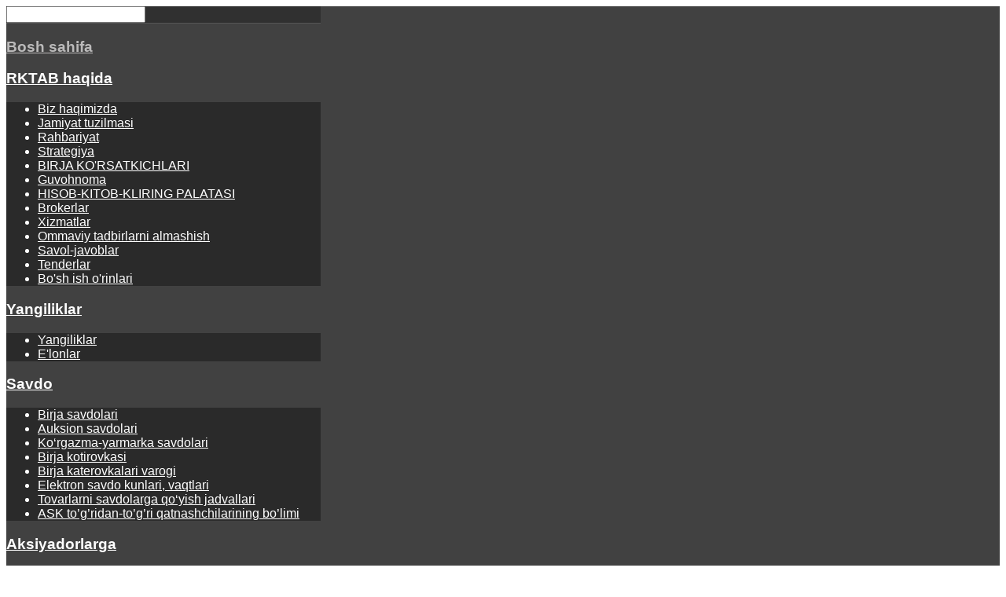

--- FILE ---
content_type: text/html; charset=utf-8
request_url: https://exchange.uz/uz/
body_size: 22787
content:
<!DOCTYPE HTML>
<html xml:lang="uz-UZ" lang="uz-UZ"
>
<head>

<base href="https://exchange.uz/uz/" />
	<meta http-equiv="content-type" content="text/html; charset=utf-8" />
	<meta name="keywords" content="Агропромбиржа, РУАПБ, товарная биржа, товарно-сырьевая биржа, биржи Узбекистана, биржевые котировки,  продажа сельхозпродукции Узбекистане, бюллетень торгов,  биржевые торги, выставочно-ярмарочные торги, торговые платформы Узбекистан, реестр сделок биржи, биржевой котировальный лист, товарная номенклатура Узбекистана, реализация продукции в Узбекистане, брокеры Узбекистана, брокерские услуги в Узбекистане, биржевой брокер, трейдеры Узбекистана, филиалы биржи, биржевой склад Ташкент, ИНКОТЕРМС, коды ТНВЭД Узбекистана, аукционные сделки, стать клиентом биржи, стать участником торгов, анализ котировок" />
	<meta name="description" content="Bosh sahifa. Rеspublikа ko’p tarmoqli agrosаnoаt tovar xom-ashyo birjаsi." />
	<title>Bosh sahifa - Агропромбиржа РУз</title>
	<link href="/uz/?format=feed&amp;type=rss" rel="alternate" type="application/rss+xml" title="RSS 2.0" />
	<link href="/uz/?format=feed&amp;type=atom" rel="alternate" type="application/atom+xml" title="Atom 1.0" />
	<link href="https://exchange.uz/en/" rel="alternate" hreflang="en-GB" />
	<link href="https://exchange.uz/ru/" rel="alternate" hreflang="ru-RU" />
	<link href="https://exchange.uz/uz/" rel="alternate" hreflang="uz-UZ" />
	<link href="/templates/curb_appeal/favicon.ico" rel="shortcut icon" type="image/vnd.microsoft.icon" />
	<link href="/plugins/system/jce/css/content.css?badb4208be409b1335b815dde676300e" rel="stylesheet" type="text/css" />
	<link href="https://exchange.uz/modules/mod_responsive_grid_for_articles/assets/css/style.css?v=3.3.2" rel="stylesheet" type="text/css" />
	<link href="https://exchange.uz/modules/mod_s5_tab_show/s5_tab_show/s5_tab_show.css" rel="stylesheet" type="text/css" />
	<link href="https://exchange.uz/modules/mod_responsive_grid_for_articles/assets/fancybox/jquery.fancybox.css?v=2.1.3" rel="stylesheet" type="text/css" />
	<link href="https://netdna.bootstrapcdn.com/font-awesome/4.3.0/css/font-awesome.css" rel="stylesheet" type="text/css" />
	<link href="/modules/mod_maximenuck/themes/custom/css/maximenuck_maximenuck1375.css" rel="stylesheet" type="text/css" />
	<link href="/media/mod_languages/css/template.css?636cb3f9225fd6ea7fcf88c3985467ae" rel="stylesheet" type="text/css" />
	<style type="text/css">
@media (min-width:1200px) {
					 	#regridart-1338.mix-grid .mix, .gap {
							width: 31.333333333333%;
							max-width: 31.333333333333%;
						}
					 }@media (min-width:980px) and (max-width:1199px) {
					 	#regridart-1338.mix-grid .mix, .gap {
							width: 31.333333333333%;
							max-width: 31.333333333333%;
						}
					 }@media (min-width:768px) and (max-width:979px) {
					 	#regridart-1338.mix-grid .mix, .gap {
							width: 31.333333333333%;
							max-width: 31.333333333333%;
						}
					 }@media (min-width:480px) and (max-width:767px) {
					 	#regridart-1338.mix-grid .mix, .gap {
							width: 48%;
							max-width: 48%;
						}
					 }@media (max-width:479px) {
					 	#regridart-1338.mix-grid .mix, .gap {
							width: 98%;
							max-width: 98%;
						}
					 }#regridart-1338.regridart.mix-list .upper-mix {
	width: 180px;
}@media (min-width:1200px) {
					 	#regridart-1336.mix-grid .mix, .gap {
							width: 23%;
							max-width: 23%;
						}
					 }@media (min-width:980px) and (max-width:1199px) {
					 	#regridart-1336.mix-grid .mix, .gap {
							width: 31.333333333333%;
							max-width: 31.333333333333%;
						}
					 }@media (min-width:768px) and (max-width:979px) {
					 	#regridart-1336.mix-grid .mix, .gap {
							width: 48%;
							max-width: 48%;
						}
					 }@media (min-width:480px) and (max-width:767px) {
					 	#regridart-1336.mix-grid .mix, .gap {
							width: 98%;
							max-width: 98%;
						}
					 }@media (max-width:479px) {
					 	#regridart-1336.mix-grid .mix, .gap {
							width: 98%;
							max-width: 98%;
						}
					 }#regridart-1336.regridart.mix-list .upper-mix {
	width: 120px;
}@media (min-width:1200px) {
					 	#hot.mix-grid .mix, .gap {
							width: 98%;
							max-width: 98%;
						}
					 }@media (min-width:980px) and (max-width:1199px) {
					 	#hot.mix-grid .mix, .gap {
							width: 98%;
							max-width: 98%;
						}
					 }@media (min-width:768px) and (max-width:979px) {
					 	#hot.mix-grid .mix, .gap {
							width: 98%;
							max-width: 98%;
						}
					 }@media (min-width:480px) and (max-width:767px) {
					 	#hot.mix-grid .mix, .gap {
							width: 98%;
							max-width: 98%;
						}
					 }@media (max-width:479px) {
					 	#hot.mix-grid .mix, .gap {
							width: 98%;
							max-width: 98%;
						}
					 }#hot.regridart.mix-list .upper-mix {
	width: 180px;
}div#maximenuck1375 .titreck-text {
	flex: 1;
}

div#maximenuck1375 .maximenuck.rolloveritem  img {
	display: none !important;
}@media screen and (max-width: 640px) {#maximenuck1375 .maximenumobiletogglericonck {display: block !important;font-size: 33px !important;text-align: right !important;padding-top: 10px !important;}#maximenuck1375 .maximenumobiletogglerck + ul.maximenuck {display: none !important;}#maximenuck1375 .maximenumobiletogglerck:checked + ul.maximenuck {display: block !important;}div#maximenuck1375 .maximenuck-toggler-anchor {display: block;}}
@media screen and (max-width: 640px) {div#maximenuck1375 ul.maximenuck li.maximenuck.nomobileck, div#maximenuck1375 .maxipushdownck ul.maximenuck2 li.maximenuck.nomobileck { display: none !important; }
	div#maximenuck1375.maximenuckh {
        height: auto !important;
    }
	
	div#maximenuck1375.maximenuckh li.maxiFancybackground {
		display: none !important;
	}

    div#maximenuck1375.maximenuckh ul:not(.noresponsive) {
        height: auto !important;
        padding-left: 0 !important;
        /*padding-right: 0 !important;*/
    }

    div#maximenuck1375.maximenuckh ul:not(.noresponsive) li {
        float :none !important;
        width: 100% !important;
		box-sizing: border-box;
        /*padding-right: 0 !important;*/
		padding-left: 0 !important;
		padding-right: 0 !important;
        margin-right: 0 !important;
    }

    div#maximenuck1375.maximenuckh ul:not(.noresponsive) li > div.floatck {
        width: 100% !important;
		box-sizing: border-box;
		right: 0 !important;
		left: 0 !important;
		margin-left: 0 !important;
		position: relative !important;
		/*display: none;
		height: auto !important;*/
    }
	
	div#maximenuck1375.maximenuckh ul:not(.noresponsive) li:hover > div.floatck {
		position: relative !important;
		margin-left: 0 !important;
    }

    div#maximenuck1375.maximenuckh ul:not(.noresponsive) div.floatck div.maximenuck2 {
        width: 100% !important;
    }

    div#maximenuck1375.maximenuckh ul:not(.noresponsive) div.floatck div.floatck {
        width: 100% !important;
        margin: 20px 0 0 0 !important;
    }
	
	div#maximenuck1375.maximenuckh ul:not(.noresponsive) div.floatck div.maxidrop-main {
        width: 100% !important;
    }

    div#maximenuck1375.maximenuckh ul:not(.noresponsive) li.maximenucklogo img {
        display: block !important;
        margin-left: auto !important;
        margin-right: auto !important;
        float: none !important;
    }
	
	
	/* for vertical menu  */
	div#maximenuck1375.maximenuckv {
        height: auto !important;
    }
	
	div#maximenuck1375.maximenuckh li.maxiFancybackground {
		display: none !important;
	}

    div#maximenuck1375.maximenuckv ul:not(.noresponsive) {
        height: auto !important;
        padding-left: 0 !important;
        /*padding-right: 0 !important;*/
    }

    div#maximenuck1375.maximenuckv ul:not(.noresponsive) li {
        float :none !important;
        width: 100% !important;
        /*padding-right: 0 !important;*/
		padding-left: 0 !important;
        margin-right: 0 !important;
    }

    div#maximenuck1375.maximenuckv ul:not(.noresponsive) li > div.floatck {
        width: 100% !important;
		right: 0 !important;
		margin-left: 0 !important;
		margin-top: 0 !important;
		position: relative !important;
		left: 0 !important;
		/*display: none;
		height: auto !important;*/
    }
	
	div#maximenuck1375.maximenuckv ul:not(.noresponsive) li:hover > div.floatck {
		position: relative !important;
		margin-left: 0 !important;
    }

    div#maximenuck1375.maximenuckv ul:not(.noresponsive) div.floatck div.maximenuck2 {
        width: 100% !important;
    }

    div#maximenuck1375.maximenuckv ul:not(.noresponsive) div.floatck div.floatck {
        width: 100% !important;
        margin: 20px 0 0 0 !important;
    }
	
	div#maximenuck1375.maximenuckv ul:not(.noresponsive) div.floatck div.maxidrop-main {
        width: 100% !important;
    }

    div#maximenuck1375.maximenuckv ul:not(.noresponsive) li.maximenucklogo img {
        display: block !important;
        margin-left: auto !important;
        margin-right: auto !important;
        float: none !important;
    }
}
	
@media screen and (min-width: 641px) {
	div#maximenuck1375 ul.maximenuck li.maximenuck.nodesktopck, div#maximenuck1375 .maxipushdownck ul.maximenuck2 li.maximenuck.nodesktopck { display: none !important; }
}/*---------------------------------------------
---	 WCAG				                ---
----------------------------------------------*/
#maximenuck1375.maximenuck-wcag-active .maximenuck-toggler-anchor ~ ul {
    display: block !important;
}

#maximenuck1375 .maximenuck-toggler-anchor {
	height: 0;
	opacity: 0;
	overflow: hidden;
	display: none;
}
	</style>
	<script type="application/json" class="joomla-script-options new">{"csrf.token":"447daff6d9deaad86dc03374587cf271","system.paths":{"root":"","base":""}}</script>
	
	
	
	
	
	
	
	
	
	
	
	<link href="https://exchange.uz/ru/" rel="alternate" hreflang="x-default" />
	
	



			<meta name="viewport" content="initial-scale=1.0" />
	
	<link href="https://exchange.uz/templates/curb_appeal/favicon.ico" rel="shortcut icon" type="image/x-icon" />



	<link rel="stylesheet" href="/media/com_jchoptimize/cache/css/72fc8452adf5e634603d9211c22500594dc937f7cc49ab86a81207b1fa8c1589.css" />
	
		

	

<!-- Css and js addons for vertex features -->	
<style type="text/css"> /* MAX IMAGE WIDTH */img {  height:auto !important;   max-width:100% !important; -webkit-box-sizing: border-box !important; /* Safari/Chrome, other WebKit */ -moz-box-sizing: border-box !important; /* Firefox, other Gecko */ box-sizing: border-box !important; /* Opera/IE 8+ */  }#map_canvas img, .gm-style img { max-width:none !important; }.full_width { width:100% !important; -webkit-box-sizing: border-box !important; /* Safari/Chrome, other WebKit */ -moz-box-sizing: border-box !important; /* Firefox, other Gecko */ box-sizing: border-box !important; /* Opera/IE 8+ */ }.S5_submenu_itemTablet{ background:none !important; } #s5_right_wrap, #s5_left_wrap, #s5_right_inset_wrap, #s5_left_inset_wrap, #s5_right_top_wrap, #s5_left_top_wrap, #s5_right_bottom_wrap, #s5_left_bottom_wrap { width:100% !important; }   #s5_right_column_wrap { width:0% !important; margin-left:-0% !important; } #s5_left_column_wrap { width:0% !important; } #s5_center_column_wrap_inner { margin-right:0% !important; margin-left:0% !important; }  #s5_responsive_mobile_drop_down_wrap input { width:96% !important; } #s5_responsive_mobile_drop_down_search input { width:100% !important; }  @media screen and (max-width: 1000px){ body { height:100% !important; position:relative !important;  padding-bottom:48px !important;  } #s5_responsive_menu_button { display:block !important; }  }  @media screen and (max-width: 970px){ #subMenusContainer .S5_subtext { width:85%; } }   #s5_responsive_mobile_sidebar { background:#414141; background: -moz-linear-gradient(top, #414141 0%, #414141 100%); background: -webkit-gradient(linear, left top, left bottom, color-stop(0%,#414141), color-stop(100%,#414141)); background: -webkit-linear-gradient(top, #414141 0%,#414141 100%); background: -o-linear-gradient(top, #414141 0%,#414141 100%); background: -ms-linear-gradient(top, #414141 0%,#414141 100%); background: linear-gradient(top, #414141 0%,#414141 100%); font-family: Arial !important; } #s5_responsive_mobile_sidebar a, #s5_responsive_mobile_search, #s5_responsive_mobile_sidebar_login_register_wrap, #s5_responsive_mobile_sidebar_menu_wrap, .module_round_box-sidebar, .module_round_box-sidebar .s5_mod_h3, .module_round_box-sidebar .s5_h3_first, .module_round_box-sidebar .s5_h3_last, #s5_responsive_mobile_sidebar_menu_wrap h3 { color:#FFFFFF !important; font-family: Arial !important; } .s5_responsive_mobile_sidebar_inactive .s5_responsive_mobile_sidebar_title_wrap:hover, #s5_responsive_mobile_sidebar_title_wrap_login_open, #s5_responsive_mobile_sidebar_title_wrap_register_open, #s5_responsive_mobile_sidebar_search_wrap_inner1, #s5_responsive_mobile_sidebar .first_level_li:hover { background:#303030; cursor:pointer; font-family: Arial !important; } .s5_mobile_sidebar_h3_open, #s5_responsive_mobile_sidebar_menu_wrap h3:hover { background:#303030; cursor:pointer; } .s5_mobile_sidebar_h3_open span, #s5_responsive_mobile_sidebar_title_wrap_register_open, #s5_responsive_mobile_sidebar_title_wrap_login_open, #s5_responsive_mobile_sidebar a.s5_mobile_sidebar_active, #s5_responsive_mobile_sidebar .s5_mobile_sidebar_h3_open a { color:#BBBABA !important; } #s5_responsive_mobile_sidebar_menu_wrap div, #s5_responsive_mobile_sidebar_login_bottom, #s5_responsive_mobile_sidebar_register_bottom { background:#2A2A2A; } #s5_responsive_mobile_sidebar_search_wrap, #s5_responsive_mobile_sidebar_login_register_wrap, #s5_responsive_mobile_sidebar_menu_wrap { border-bottom:solid 1px #555555; font-family: Arial !important; } #s5_pos_sidebar_top, #s5_pos_sidebar_bottom { border-bottom:solid 1px #555555; } #s5_responsive_mobile_sidebar_login_bottom #modlgn-username, #s5_responsive_mobile_sidebar_login_bottom #modlgn-passwd, #s5_responsive_mobile_sidebar_register_bottom input { background:#FFFFFF; color:#666666; border:solid 1px #FFFFFF; font-family: Arial !important; }  #s5_responsive_mobile_bottom_bar, #s5_responsive_mobile_top_bar { background:#171717; background: -moz-linear-gradient(top, #171717 0%, #171717 100%); /* FF3.6+ */ background: -webkit-gradient(linear, left top, left bottom, color-stop(0%,#171717), color-stop(100%,#171717)); /* Chrome,Safari4+ */ background: -webkit-linear-gradient(top, #171717 0%,#171717 100%); /* Chrome10+,Safari5.1+ */ background: -o-linear-gradient(top, #171717 0%,#171717 100%); /* Opera11.10+ */ background: -ms-linear-gradient(top, #171717 0%,#171717 100%); /* IE10+ */ background: linear-gradient(top, #171717 0%,#171717 100%); /* W3C */   font-family: Arial !important; } .s5_responsive_mobile_drop_down_inner, .s5_responsive_mobile_drop_down_inner input, .s5_responsive_mobile_drop_down_inner button, .s5_responsive_mobile_drop_down_inner .button, #s5_responsive_mobile_drop_down_search .validate { font-family: Arial !important; } .s5_responsive_mobile_drop_down_inner button:hover, .s5_responsive_mobile_drop_down_inner .button:hover { background:#171717 !important; } #s5_responsive_mobile_drop_down_menu, #s5_responsive_mobile_drop_down_menu a, #s5_responsive_mobile_drop_down_login a { font-family: Arial !important; color:#FFFFFF !important; } #s5_responsive_mobile_bar_active, #s5_responsive_mobile_drop_down_menu .current a, .s5_responsive_mobile_drop_down_inner .s5_mod_h3, .s5_responsive_mobile_drop_down_inner .s5_h3_first { color:#BBBABA !important; } .s5_responsive_mobile_drop_down_inner button, .s5_responsive_mobile_drop_down_inner .button { background:#BBBABA !important; } #s5_responsive_mobile_drop_down_menu .active ul li, #s5_responsive_mobile_drop_down_menu .current ul li a, #s5_responsive_switch_mobile a, #s5_responsive_switch_desktop a, #s5_responsive_mobile_drop_down_wrap { color:#FFFFFF !important; } #s5_responsive_mobile_toggle_click_menu span { border-right:solid 1px #171717; } #s5_responsive_mobile_toggle_click_menu { border-right:solid 1px #171717; } #s5_responsive_mobile_toggle_click_search span, #s5_responsive_mobile_toggle_click_register span, #s5_responsive_mobile_toggle_click_login span, #s5_responsive_mobile_scroll a { border-left:solid 1px #171717; } #s5_responsive_mobile_toggle_click_search, #s5_responsive_mobile_toggle_click_register, #s5_responsive_mobile_toggle_click_login, #s5_responsive_mobile_scroll { border-left:solid 1px #171717; } .s5_responsive_mobile_open, .s5_responsive_mobile_closed:hover, #s5_responsive_mobile_scroll:hover { background:#171717; } #s5_responsive_mobile_drop_down_menu .s5_responsive_mobile_drop_down_inner, #s5_responsive_mobile_drop_down_register .s5_responsive_mobile_drop_down_inner, #s5_responsive_mobile_drop_down_login .s5_responsive_mobile_drop_down_inner, #s5_responsive_mobile_drop_down_search .s5_responsive_mobile_drop_down_inner { background:#171717; } @media screen and (max-width: 579px){  { display:none; } }  .s5_wrap { max-width:1200px !important; }      @media screen and (max-width: 900px){ #s5_columns_wrap_inner { width:100% !important; } #s5_center_column_wrap { width:100% !important; left:100% !important; } #s5_left_column_wrap { left:0% !important; } #s5_left_top_wrap, #s5_left_column_wrap, #s5_left_inset_wrap, #s5_left_wrap, #s5_left_bottom_wrap, #s5_right_top_wrap, #s5_right_column_wrap, #s5_right_inset_wrap, #s5_right_wrap, #s5_right_bottom_wrap { width:100% !important; } #s5_center_column_wrap_inner { margin:0px !important; } #s5_left_column_wrap { margin-right:0px !important; } #s5_right_column_wrap { margin-left:0px !important; } .items-row .item { width:100% !important; padding-left:0px !important; padding-right:0px !important; margin-right:0px !important; margin-left:0px !important; } }      @media screen and (min-width:580px) and (max-width: 950px){  .s5_resize_top_row2 { min-height: 0px !important; }  #s5_top_row2 .s5_float_left { width:100% !important; } }          @media screen and (min-width:580px) and (max-width: 900px){  .s5_resize_top_row3 { min-height: 0px !important; }  #s5_top_row3 .s5_float_left { width:100% !important; } }          @media screen and (min-width:580px) and (max-width: 1000px){  .s5_resize_above_columns_inner { min-height: 0px !important; }  #s5_above_columns_inner .s5_float_left { width:100% !important; } }               @media screen and (min-width:580px) and (max-width: 850px){  .s5_resize_bottom_row1 { min-height: 0px !important; }  #s5_bottom_row1 .s5_float_left { width:100% !important; } }            @media screen and (min-width:580px) and (max-width: 1000px){  .s5_resize_bottom_row3 { min-height: 0px !important; }  #s5_bottom_row3 .s5_float_left { float:left !important; width:50% !important; } }         #s5_above_columns_wrap1 {  background:#ffffff !important;   }  #s5_bottom_row3_area1 {  background:#27342f !important;   }    </style>
<link rel="stylesheet" href="/media/com_jchoptimize/cache/css/72fc8452adf5e634603d9211c2250059c95196607b8ac0feb4b9b371c335aecf.css" />

















	
	
	<style type="text/css"> @media screen and (min-width: 650px){.s5_responsive_mobile_sidebar_show_ltr {width:400px !important;}.s5_responsive_mobile_sidebar_body_wrap_show_ltr {margin-left:400px !important;}.s5_responsive_mobile_sidebar_show_rtl {width:400px !important;}.s5_responsive_mobile_sidebar_body_wrap_show_rtl {margin-right:400px !important;}#s5_responsive_mobile_sidebar_inner1 {width:400px !important;}}</style>


	<link rel="stylesheet" href="/media/com_jchoptimize/cache/css/72fc8452adf5e634603d9211c22500594d44cb6267d6a17a70415effec76cf36.css" />
	
	


<!-- Info Slide Script - Called in header so css validates -->	

	

<!-- Resize column function -->	


<!-- File compression. Needs to be called last on this file -->	
<!-- The excluded files, listed below the compressed php files, are excluded because their calls vary per device or per browser. Included compression files are only ones that have no conditions and are included on all devices and browsers. Otherwise unwanted css will compile in the compressed files. -->	

<!-- Additional scripts to load inside of the header -->
<!-- Google Tag Manager -->

<!-- End Google Tag Manager -->

<!-- Yandex.Metrika counter -->

<noscript><div><img src="https://mc.yandex.ru/watch/103747238" style="position:absolute; left:-9999px;" alt="" /></div></noscript>
<!-- /Yandex.Metrika counter -->
<!-- Global site tag (gtag.js) - Google Analytics -->
<script async src="https://www.googletagmanager.com/gtag/js?id=UA-153103477-1"></script>

	
 <meta http-equiv="Cache-Control" content="no-store">	
	
<link rel="stylesheet" type="text/css" href="https://fonts.googleapis.com/css?family=Open%20Sans:100,200,300,400,500,600,700,800,900&subset=latin,cyrillic" />

<style type="text/css"> 
.highlight_font, h1, h2, h3, h4, h5, .phone_number, .top_info_text_bottom, #s5_pos_custom_4 #s5_qc_pretext, .left_title h3, .iacf_title {
font-family: Open Sans !important;
}

body, .inputbox, .default_font {font-family: 'Arial',Helvetica,Arial,Sans-Serif !important;} 

.btn-link, .highlight1_color, .module_round_box_outer ul li a:hover, #s5_bottom_menu_wrap a:hover, ul.menu li.current a, ul.s5_am_innermenu a:hover, #s5_responsive_menu_button:hover, .s5_icon_search_close:hover {
color:#038b32;
}

#s5_bottom_menu_wrap a:hover, .icon_group_icon, ul.menu li.current a, ul.s5_am_innermenu a:hover, .S5_submenu_item:hover span, .S5_grouped_child_item .S5_submenu_item:hover span, .S5_submenu_item:hover a, .S5_grouped_child_item .S5_submenu_item:hover a, #s5_login:hover, #s5_register:hover, #s5_responsive_menu_button:hover, .top_info i, #s5_search_wrap:hover {
color:#038b32 !important;
}

#s5_nav li {
border-right:solid 1px #025c21 !important;

}

#s5_nav li.mainMenuParentBtnFocused, #s5_nav li.mainMenuParentBtn:hover, #s5_nav li.active {
background:#005900 !important;
}
#subMenusContainer div ul {
background:#fff;
}
#subMenusContainer div.s5_sub_wrap_lower ul, #subMenusContainer div.s5_sub_wrap_lower_rtl ul {
border:solid 1px #004000 !important;
}

.phone_number, a.readon, a.pager, button, .button, .pagenav a, .s5_ls_readmore, .readmore a, .module_round_box.highlight1, .jdGallery .carousel .carouselInner .thumbnail.active, .item-page .dropdown-menu li > a:hover, .s5_pricetable_column.recommended .s5_title, .ac-container input:checked + label, .ac-container input:checked + label:hover, .ac-container2 input:checked + label, .ac-container2 input:checked + label:hover, #s5_responsive_mobile_sidebar_login_bottom button, #s5_responsive_mobile_sidebar_register_bottom button, .lage_text_sub_line, #s5_accordion_menu h3:hover, #s5_accordion_menu h3.s5_am_open, .s5_tab_show_slide_button_active {
background:#038b32 !important;
}

.module_round_box.highlight2 {
background:#91b00b !important;
}

.active_star {
color:#91b00b;
}

a.readon:hover, a.pager:hover, button:hover, .button:hover, .pagenav a:hover, .s5_ls_readmore:hover, .readmore a:hover, #s5_scrolltopvar {
background:#00630a !important;
}

a.readon_highlight2 {
background:#91b00b !important;
}

a.readon_highlight2:hover {
background:#698800 !important;
}

a.readon_highlight1_less1 {
background:#2bb35a !important;
}

a.readon_highlight1_plus1 {
background:#00630a !important;
}

a.readon_highlight1_plus2, .s5_pricetable_column.recommended .s5_title, #s5_scrolltopvar:hover {
background:#003b00 !important;
}

#s5_pos_custom_5 {
background: #003b00; /* Old browsers */
background: -moz-linear-gradient(left, #F6F6F6 49%, #003b00 49%); /* FF3.6-15 */
background: -webkit-linear-gradient(left, #F6F6F6 49%,#003b00 49%); /* Chrome10-25,Safari5.1-6 */
background: linear-gradient(to left, #F6F6F6 49%,#003b00 49%); /* W3C, IE10+, FF16+, Chrome26+, Opera12+, Safari7+ */
}

@media screen and (max-width: 1000px){
#s5_pos_custom_5 {
background:#003b00;
}
}

.item, .items-leading {
margin-bottom:0px !important;
}
#s5_top_wrap {
margin-bottom:0px !important;
}
#s5_right_column_wrap .module_round_box_outer {
margin:0px !important;
}
#s5_left_column_wrap .module_round_box_outer {
margin:0px !important;
}

.uppercase, button, .button, .btn, .readon, #s5_nav li, #s5_login, #s5_register, #subMenusContainer a, #s5_nav li li a, .customer_quote_name strong {
text-transform:uppercase;
}



/* k2 stuff */
div.itemHeader h2.itemTitle, div.catItemHeader h3.catItemTitle, h3.userItemTitle a, #comments-form p, #comments-report-form p, #comments-form span, #comments-form .counter, #comments .comment-author, #comments .author-homepage,
#comments-form p, #comments-form #comments-form-buttons, #comments-form #comments-form-error, #comments-form #comments-form-captcha-holder {font-family: 'Arial',Helvetica,Arial,Sans-Serif ;} 
	
.s5_wrap{width:96%;}	
</style>
	<script src="https://ajax.googleapis.com/ajax/libs/jquery/3.6.1/jquery.min.js" type="text/javascript"></script>
<script src="/media/syw_jqueryeasy/js/jquerynoconflict.js" type="text/javascript"></script>
<script src="https://ajax.googleapis.com/ajax/libs/jqueryui/1.13.2/jquery-ui.min.js" type="text/javascript"></script>
<script src="/media/com_jchoptimize/cache/js/aa661e929775d58c6d51971d9ca69b5f17582d86bb0d6c93225d7df5c5fb86d3.js"></script>
	<script src="https://exchange.uz/modules/mod_s5_tab_show/s5_tab_show/s5_tab_show.js" type="text/javascript"></script>
<script src="/modules/mod_maximenuck/assets/maximenuck.min.js" type="text/javascript"></script>
<script type="text/javascript">
jQuery(window).on('load',  function() {
				new JCaption('img.caption');
			});(function($) {
		$(function(){
		
			////////////////////////
			// Create Filters Object
			////////////////////////
			
			var buttonFilter1338 = {
	  
				// Declare any variables we will need as properties of the object
				$filters: null,
				$reset: null,
				groups: [],
				outputArray: [],
				outputString: "",
				
				// The "init" method will run on document ready and cache any jQuery objects we will need.
				init: function()
				{
					var self = this; 
					
					self.$filters = jQuery("#Filters1338");
					self.$reset = jQuery("#reset-rgrid-1338");
					self.$container = jQuery("#regridart-1338");
					
					self.$filters.find(".filters-list").each(function(){
					  self.groups.push({
						$buttons: jQuery(this).find(".filter"),
						active: ""
					  });
					});
					
					self.bindHandlers();
				},
				
				// The "bindHandlers" method will listen for whenever a button is clicked. 
				bindHandlers: function()
				{
				var self = this;
				
					// Handle filter clicks
					self.$filters.on("click", ".filter", function(e)
					{
					  e.preventDefault();
					  
					  var $button = jQuery(this);
					  
						// Add hash to url
						var $data_filter_raw = $button.attr("data-filter");
						var $data_filter = $data_filter_raw.substr(1);
						window.location.hash = $data_filter;
					  
					  // If the button is active, remove the active class, else make active and deactivate others.
					  
					  if (!$button.hasClass("active"))
					  {
						$button.addClass("active").siblings(".filter").removeClass("active");
					  }
					  
					  self.parseFilters();
					});
				
					// Handle reset click
					self.$reset.on("click", function(e)
					{
					  e.preventDefault();
					  
					  self.$filters.find(".filter").removeClass("active");
					  self.$filters.find(".filter:first-child").addClass("active");
					  
					  window.location.hash = "";
					  self.parseFilters();
					});
				},
				
				// The parseFilters method checks which filters are active in each group:
				parseFilters: function()
				{
					var self = this;
					
					// loop through each filter group and grap the active filter from each one.
					
					for(var i = 0, group; group = self.groups[i]; i++){
					  group.active = group.$buttons.filter(".active").attr("data-filter") || "";
					  if (group.active == "all")
					  {
						  group.active = "";
					  }
					}
					
					self.concatenate();
				},
				
				// The "concatenate" method will crawl through each group, concatenating filters as desired:
				concatenate: function()
				{
					var self = this;
					
					self.outputString = ""; // Reset output string
					
					for(var i = 0, group; group = self.groups[i]; i++){
					  self.outputString += group.active;
					}
					
					// If the output string is empty, show all rather than none:
					
					!self.outputString.length && (self.outputString = "all"); 
					
					// We can check the console here to take a look at the filter string that is produced
					//console.log(self.outputString); 
					
					// Send the output string to MixItUp via the "filter" method:
					if(self.$container.mixItUp("isLoaded")){
						self.$container.mixItUp("filter", self.outputString);
					}
				}
				
			};
		
			////////////////////////
			// Create Sortings Object
			////////////////////////
			
			var sortingObject1338 = {
	  
				// Declare any variables we will need as properties of the object
				$sortings: null,
				groups: [],
				outputArray: [],
				outputString: "",
				
				// The "init" method will run on document ready and cache any jQuery objects we will need.
				init: function()
				{
					var self = this; 
					
					self.$sortings = jQuery("#Sorts1338");
					self.$container = jQuery("#regridart-1338");
					
					self.$sortings.find(".sort").each(function(){
					  self.groups.push({
						$sortings: jQuery(this),
						active: ""
					  });
					});
					
					self.bindHandlers();
				},
				
				// The "bindHandlers" method will listen for whenever a button is clicked. 
				bindHandlers: function()
				{
				var self = this;
				
					// Handle sorting clicks
					self.$sortings.on("click", ".sort", function(e)
					{
					  e.preventDefault();
					  
					  var $sort = jQuery(this);
					  
					  // If the button is active, remove the active class, else make active and deactivate others.
					  
					  if (!$sort.hasClass("active"))
					  {
						$sort.addClass("active").siblings(".sort").removeClass("active");
					  }
					  
					  self.parseSortings();
					});		
				},
				
				// The parseSortings method checks which sortings are active:
				parseSortings: function()
				{
					var self = this;
					
					// loop through each sorting group and grap the active sorting from each one.
					
					for(var i = 0, group; group = self.groups[i]; i++){
					  group.active = group.$sortings.filter(".active").attr("data-sort") || "";
					}
					
					self.outputString = ""; // Reset output string
					
					for(var i = 0, group; group = self.groups[i]; i++){
					  self.outputString += group.active;
					}
					
					// We can check the console here to take a look at the sorting string that is produced
					//console.log(self.outputString); 
					
					// Send the output string to MixItUp via the "filter" method:
					if(self.$container.mixItUp("isLoaded")){
						self.$container.mixItUp("sort", self.outputString);
					}
				}
			};
			
			//////////////////////
			// Instantiate mixitup
			//////////////////////
			
			buttonFilter1338.init();
			
			sortingObject1338.init();
			
			// Get hash from url
			var filterOnLoad = window.location.hash ? '.'+(window.location.hash).replace("#","") : "all";
			
			jQuery("#regridart-1338").mixItUp(
			{
				animation: {
					enable: true,
					effects: "fade ",
					duration: 500,
					easing: "cubic-bezier(0.47, 0, 0.745, 0.715)",
					perspectiveDistance: "3000px",
					perspectiveOrigin: "50% 50%",
					queue: true,
					queueLimit: 20,
					animateChangeLayout: false,
					animateResizeContainer: true,
					animateResizeTargets: true,
					staggerSequence: null,
					reverseOut: false
				},
				callbacks: {
					onMixLoad: null,
					onMixStart: null,
					onMixEnd: null,
					onMixFail: function(){
        				//alert("No items were found matching the selected filters.");
					},
					onMixBusy: null
				},
				controls: {
					enable: false,
					live: false,
					toggleFilterButtons: false,
					toggleLogic: "or",
					activeClass: "active"
				},
				layout: {
					display: "inline-block",
					containerClass: "mix-grid",
					containerClassFail: "fail",
				},
				load: {
					filter: filterOnLoad,
					sort: "default:asc"
				},
				selectors: {
					target: ".mix",
					filter: ".filter",
					sort: ".sort"
				}
			});	
			
			///////////////////////////////////////////////////
			// Bind layout buttons to toList and toGrid methods
			///////////////////////////////////////////////////
			
			jQuery("#ToList1338").on("click",function(){
				jQuery(".button1338").removeClass("active");
				jQuery(this).addClass("active");
				jQuery("#regridart-1338").mixItUp("changeLayout", {
					containerClass: "mix-list"
				}, function(state){
					// callback function
				});
			});
			
			jQuery("#ToGrid1338").on("click",function(){
				jQuery(".button1338").removeClass("active");
				jQuery(this).addClass("active");
				jQuery("#regridart-1338").mixItUp("changeLayout", {
					containerClass: "mix-grid"
				}, function(state){
					// callback function
				});
			}); 
			
			/////////////////			
			// Dropdown lists
			/////////////////
			
			jQuery(".cat-label1338").on("click",function(){
				jQuery(".mix-tags1338").removeClass("expanded");
				jQuery(".mix-cats1338").toggleClass("expanded");
			}); 
			jQuery(".tag-label1338").on("click",function(){
				jQuery(".mix-cats1338").removeClass("expanded");
				jQuery(".mix-tags1338").toggleClass("expanded");
			}); 	
			
			//////////
			// Buttons
			//////////
			
			jQuery(".button1338").on("click",function(){	  	
				jQuery(".drop_down1338").removeClass("expanded");
			}); 
			
			/////////////////////////////
			// Active button on page load
			/////////////////////////////
			
			if (filterOnLoad !== "all")
			{
				jQuery(".filter[data-filter='"+filterOnLoad+"']").addClass("active").siblings(".filter").removeClass("active");
			}
													
			jQuery(document).mouseup(function (e)
			{
				var container_cats = jQuery(".mix-cats1338");
				var container_tags = jQuery(".mix-tags1338");
			
				if ((!container_cats.is(e.target) && container_cats.has(e.target).length === 0) && (!container_tags.is(e.target) && container_tags.has(e.target).length === 0))
				{
					jQuery(".mix-cats1338").removeClass("expanded");
					jQuery(".mix-tags1338").removeClass("expanded");
				}
			});		
	
		})
	})(jQuery);jQuery(document).ready(function() {
		jQuery("#regridart-1338 .fancybox").fancybox();
   });
	(function($) {
		$(function(){
		
			////////////////////////
			// Create Filters Object
			////////////////////////
			
			var buttonFilter1336 = {
	  
				// Declare any variables we will need as properties of the object
				$filters: null,
				$reset: null,
				groups: [],
				outputArray: [],
				outputString: "",
				
				// The "init" method will run on document ready and cache any jQuery objects we will need.
				init: function()
				{
					var self = this; 
					
					self.$filters = jQuery("#Filters1336");
					self.$reset = jQuery("#reset-rgrid-1336");
					self.$container = jQuery("#regridart-1336");
					
					self.$filters.find(".filters-list").each(function(){
					  self.groups.push({
						$buttons: jQuery(this).find(".filter"),
						active: ""
					  });
					});
					
					self.bindHandlers();
				},
				
				// The "bindHandlers" method will listen for whenever a button is clicked. 
				bindHandlers: function()
				{
				var self = this;
				
					// Handle filter clicks
					self.$filters.on("click", ".filter", function(e)
					{
					  e.preventDefault();
					  
					  var $button = jQuery(this);
					  
						// Add hash to url
						var $data_filter_raw = $button.attr("data-filter");
						var $data_filter = $data_filter_raw.substr(1);
						window.location.hash = $data_filter;
					  
					  // If the button is active, remove the active class, else make active and deactivate others.
					  
					  if (!$button.hasClass("active"))
					  {
						$button.addClass("active").siblings(".filter").removeClass("active");
					  }
					  
					  self.parseFilters();
					});
				
					// Handle reset click
					self.$reset.on("click", function(e)
					{
					  e.preventDefault();
					  
					  self.$filters.find(".filter").removeClass("active");
					  self.$filters.find(".filter:first-child").addClass("active");
					  
					  window.location.hash = "";
					  self.parseFilters();
					});
				},
				
				// The parseFilters method checks which filters are active in each group:
				parseFilters: function()
				{
					var self = this;
					
					// loop through each filter group and grap the active filter from each one.
					
					for(var i = 0, group; group = self.groups[i]; i++){
					  group.active = group.$buttons.filter(".active").attr("data-filter") || "";
					  if (group.active == "all")
					  {
						  group.active = "";
					  }
					}
					
					self.concatenate();
				},
				
				// The "concatenate" method will crawl through each group, concatenating filters as desired:
				concatenate: function()
				{
					var self = this;
					
					self.outputString = ""; // Reset output string
					
					for(var i = 0, group; group = self.groups[i]; i++){
					  self.outputString += group.active;
					}
					
					// If the output string is empty, show all rather than none:
					
					!self.outputString.length && (self.outputString = "all"); 
					
					// We can check the console here to take a look at the filter string that is produced
					//console.log(self.outputString); 
					
					// Send the output string to MixItUp via the "filter" method:
					if(self.$container.mixItUp("isLoaded")){
						self.$container.mixItUp("filter", self.outputString);
					}
				}
				
			};
		
			////////////////////////
			// Create Sortings Object
			////////////////////////
			
			var sortingObject1336 = {
	  
				// Declare any variables we will need as properties of the object
				$sortings: null,
				groups: [],
				outputArray: [],
				outputString: "",
				
				// The "init" method will run on document ready and cache any jQuery objects we will need.
				init: function()
				{
					var self = this; 
					
					self.$sortings = jQuery("#Sorts1336");
					self.$container = jQuery("#regridart-1336");
					
					self.$sortings.find(".sort").each(function(){
					  self.groups.push({
						$sortings: jQuery(this),
						active: ""
					  });
					});
					
					self.bindHandlers();
				},
				
				// The "bindHandlers" method will listen for whenever a button is clicked. 
				bindHandlers: function()
				{
				var self = this;
				
					// Handle sorting clicks
					self.$sortings.on("click", ".sort", function(e)
					{
					  e.preventDefault();
					  
					  var $sort = jQuery(this);
					  
					  // If the button is active, remove the active class, else make active and deactivate others.
					  
					  if (!$sort.hasClass("active"))
					  {
						$sort.addClass("active").siblings(".sort").removeClass("active");
					  }
					  
					  self.parseSortings();
					});		
				},
				
				// The parseSortings method checks which sortings are active:
				parseSortings: function()
				{
					var self = this;
					
					// loop through each sorting group and grap the active sorting from each one.
					
					for(var i = 0, group; group = self.groups[i]; i++){
					  group.active = group.$sortings.filter(".active").attr("data-sort") || "";
					}
					
					self.outputString = ""; // Reset output string
					
					for(var i = 0, group; group = self.groups[i]; i++){
					  self.outputString += group.active;
					}
					
					// We can check the console here to take a look at the sorting string that is produced
					//console.log(self.outputString); 
					
					// Send the output string to MixItUp via the "filter" method:
					if(self.$container.mixItUp("isLoaded")){
						self.$container.mixItUp("sort", self.outputString);
					}
				}
			};
			
			//////////////////////
			// Instantiate mixitup
			//////////////////////
			
			buttonFilter1336.init();
			
			sortingObject1336.init();
			
			// Get hash from url
			var filterOnLoad = window.location.hash ? '.'+(window.location.hash).replace("#","") : "all";
			
			jQuery("#regridart-1336").mixItUp(
			{
				animation: {
					enable: true,
					effects: "fade ",
					duration: 500,
					easing: "cubic-bezier(0.47, 0, 0.745, 0.715)",
					perspectiveDistance: "3000px",
					perspectiveOrigin: "50% 50%",
					queue: true,
					queueLimit: 20,
					animateChangeLayout: false,
					animateResizeContainer: true,
					animateResizeTargets: true,
					staggerSequence: null,
					reverseOut: false
				},
				callbacks: {
					onMixLoad: null,
					onMixStart: null,
					onMixEnd: null,
					onMixFail: function(){
        				//alert("No items were found matching the selected filters.");
					},
					onMixBusy: null
				},
				controls: {
					enable: false,
					live: false,
					toggleFilterButtons: false,
					toggleLogic: "or",
					activeClass: "active"
				},
				layout: {
					display: "inline-block",
					containerClass: "mix-list",
					containerClassFail: "fail",
				},
				load: {
					filter: filterOnLoad,
					sort: "default:asc"
				},
				selectors: {
					target: ".mix",
					filter: ".filter",
					sort: ".sort"
				}
			});	
			
			///////////////////////////////////////////////////
			// Bind layout buttons to toList and toGrid methods
			///////////////////////////////////////////////////
			
			jQuery("#ToList1336").on("click",function(){
				jQuery(".button1336").removeClass("active");
				jQuery(this).addClass("active");
				jQuery("#regridart-1336").mixItUp("changeLayout", {
					containerClass: "mix-list"
				}, function(state){
					// callback function
				});
			});
			
			jQuery("#ToGrid1336").on("click",function(){
				jQuery(".button1336").removeClass("active");
				jQuery(this).addClass("active");
				jQuery("#regridart-1336").mixItUp("changeLayout", {
					containerClass: "mix-grid"
				}, function(state){
					// callback function
				});
			}); 
			
			/////////////////			
			// Dropdown lists
			/////////////////
			
			jQuery(".cat-label1336").on("click",function(){
				jQuery(".mix-tags1336").removeClass("expanded");
				jQuery(".mix-cats1336").toggleClass("expanded");
			}); 
			jQuery(".tag-label1336").on("click",function(){
				jQuery(".mix-cats1336").removeClass("expanded");
				jQuery(".mix-tags1336").toggleClass("expanded");
			}); 	
			
			//////////
			// Buttons
			//////////
			
			jQuery(".button1336").on("click",function(){	  	
				jQuery(".drop_down1336").removeClass("expanded");
			}); 
			
			/////////////////////////////
			// Active button on page load
			/////////////////////////////
			
			if (filterOnLoad !== "all")
			{
				jQuery(".filter[data-filter='"+filterOnLoad+"']").addClass("active").siblings(".filter").removeClass("active");
			}
													
			jQuery(document).mouseup(function (e)
			{
				var container_cats = jQuery(".mix-cats1336");
				var container_tags = jQuery(".mix-tags1336");
			
				if ((!container_cats.is(e.target) && container_cats.has(e.target).length === 0) && (!container_tags.is(e.target) && container_tags.has(e.target).length === 0))
				{
					jQuery(".mix-cats1336").removeClass("expanded");
					jQuery(".mix-tags1336").removeClass("expanded");
				}
			});		
	
		})
	})(jQuery);jQuery(document).ready(function() {
		jQuery("#regridart-1336 .fancybox").fancybox();
   });
	(function($) {
		$(function(){
		
			////////////////////////
			// Create Filters Object
			////////////////////////
			
			var buttonFilter1334 = {
	  
				// Declare any variables we will need as properties of the object
				$filters: null,
				$reset: null,
				groups: [],
				outputArray: [],
				outputString: "",
				
				// The "init" method will run on document ready and cache any jQuery objects we will need.
				init: function()
				{
					var self = this; 
					
					self.$filters = jQuery("#Filters1334");
					self.$reset = jQuery("#reset-rgrid-1334");
					self.$container = jQuery("#hot");
					
					self.$filters.find(".filters-list").each(function(){
					  self.groups.push({
						$buttons: jQuery(this).find(".filter"),
						active: ""
					  });
					});
					
					self.bindHandlers();
				},
				
				// The "bindHandlers" method will listen for whenever a button is clicked. 
				bindHandlers: function()
				{
				var self = this;
				
					// Handle filter clicks
					self.$filters.on("click", ".filter", function(e)
					{
					  e.preventDefault();
					  
					  var $button = jQuery(this);
					  
						// Add hash to url
						var $data_filter_raw = $button.attr("data-filter");
						var $data_filter = $data_filter_raw.substr(1);
						window.location.hash = $data_filter;
					  
					  // If the button is active, remove the active class, else make active and deactivate others.
					  
					  if (!$button.hasClass("active"))
					  {
						$button.addClass("active").siblings(".filter").removeClass("active");
					  }
					  
					  self.parseFilters();
					});
				
					// Handle reset click
					self.$reset.on("click", function(e)
					{
					  e.preventDefault();
					  
					  self.$filters.find(".filter").removeClass("active");
					  self.$filters.find(".filter:first-child").addClass("active");
					  
					  window.location.hash = "";
					  self.parseFilters();
					});
				},
				
				// The parseFilters method checks which filters are active in each group:
				parseFilters: function()
				{
					var self = this;
					
					// loop through each filter group and grap the active filter from each one.
					
					for(var i = 0, group; group = self.groups[i]; i++){
					  group.active = group.$buttons.filter(".active").attr("data-filter") || "";
					  if (group.active == "all")
					  {
						  group.active = "";
					  }
					}
					
					self.concatenate();
				},
				
				// The "concatenate" method will crawl through each group, concatenating filters as desired:
				concatenate: function()
				{
					var self = this;
					
					self.outputString = ""; // Reset output string
					
					for(var i = 0, group; group = self.groups[i]; i++){
					  self.outputString += group.active;
					}
					
					// If the output string is empty, show all rather than none:
					
					!self.outputString.length && (self.outputString = "all"); 
					
					// We can check the console here to take a look at the filter string that is produced
					//console.log(self.outputString); 
					
					// Send the output string to MixItUp via the "filter" method:
					if(self.$container.mixItUp("isLoaded")){
						self.$container.mixItUp("filter", self.outputString);
					}
				}
				
			};
		
			////////////////////////
			// Create Sortings Object
			////////////////////////
			
			var sortingObject1334 = {
	  
				// Declare any variables we will need as properties of the object
				$sortings: null,
				groups: [],
				outputArray: [],
				outputString: "",
				
				// The "init" method will run on document ready and cache any jQuery objects we will need.
				init: function()
				{
					var self = this; 
					
					self.$sortings = jQuery("#Sorts1334");
					self.$container = jQuery("#hot");
					
					self.$sortings.find(".sort").each(function(){
					  self.groups.push({
						$sortings: jQuery(this),
						active: ""
					  });
					});
					
					self.bindHandlers();
				},
				
				// The "bindHandlers" method will listen for whenever a button is clicked. 
				bindHandlers: function()
				{
				var self = this;
				
					// Handle sorting clicks
					self.$sortings.on("click", ".sort", function(e)
					{
					  e.preventDefault();
					  
					  var $sort = jQuery(this);
					  
					  // If the button is active, remove the active class, else make active and deactivate others.
					  
					  if (!$sort.hasClass("active"))
					  {
						$sort.addClass("active").siblings(".sort").removeClass("active");
					  }
					  
					  self.parseSortings();
					});		
				},
				
				// The parseSortings method checks which sortings are active:
				parseSortings: function()
				{
					var self = this;
					
					// loop through each sorting group and grap the active sorting from each one.
					
					for(var i = 0, group; group = self.groups[i]; i++){
					  group.active = group.$sortings.filter(".active").attr("data-sort") || "";
					}
					
					self.outputString = ""; // Reset output string
					
					for(var i = 0, group; group = self.groups[i]; i++){
					  self.outputString += group.active;
					}
					
					// We can check the console here to take a look at the sorting string that is produced
					//console.log(self.outputString); 
					
					// Send the output string to MixItUp via the "filter" method:
					if(self.$container.mixItUp("isLoaded")){
						self.$container.mixItUp("sort", self.outputString);
					}
				}
			};
			
			//////////////////////
			// Instantiate mixitup
			//////////////////////
			
			buttonFilter1334.init();
			
			sortingObject1334.init();
			
			// Get hash from url
			var filterOnLoad = window.location.hash ? '.'+(window.location.hash).replace("#","") : "all";
			
			jQuery("#hot").mixItUp(
			{
				animation: {
					enable: false,
					effects: "fade ",
					duration: 500,
					easing: "cubic-bezier(0.47, 0, 0.745, 0.715)",
					perspectiveDistance: "3000px",
					perspectiveOrigin: "50% 50%",
					queue: true,
					queueLimit: 20,
					animateChangeLayout: false,
					animateResizeContainer: true,
					animateResizeTargets: true,
					staggerSequence: null,
					reverseOut: false
				},
				callbacks: {
					onMixLoad: null,
					onMixStart: null,
					onMixEnd: null,
					onMixFail: function(){
        				//alert("No items were found matching the selected filters.");
					},
					onMixBusy: null
				},
				controls: {
					enable: false,
					live: false,
					toggleFilterButtons: false,
					toggleLogic: "or",
					activeClass: "active"
				},
				layout: {
					display: "inline-block",
					containerClass: "mix-grid",
					containerClassFail: "fail",
				},
				load: {
					filter: filterOnLoad,
					sort: "default:asc"
				},
				selectors: {
					target: ".mix",
					filter: ".filter",
					sort: ".sort"
				}
			});	
			
			///////////////////////////////////////////////////
			// Bind layout buttons to toList and toGrid methods
			///////////////////////////////////////////////////
			
			jQuery("#ToList1334").on("click",function(){
				jQuery(".button1334").removeClass("active");
				jQuery(this).addClass("active");
				jQuery("#hot").mixItUp("changeLayout", {
					containerClass: "mix-list"
				}, function(state){
					// callback function
				});
			});
			
			jQuery("#ToGrid1334").on("click",function(){
				jQuery(".button1334").removeClass("active");
				jQuery(this).addClass("active");
				jQuery("#hot").mixItUp("changeLayout", {
					containerClass: "mix-grid"
				}, function(state){
					// callback function
				});
			}); 
			
			/////////////////			
			// Dropdown lists
			/////////////////
			
			jQuery(".cat-label1334").on("click",function(){
				jQuery(".mix-tags1334").removeClass("expanded");
				jQuery(".mix-cats1334").toggleClass("expanded");
			}); 
			jQuery(".tag-label1334").on("click",function(){
				jQuery(".mix-cats1334").removeClass("expanded");
				jQuery(".mix-tags1334").toggleClass("expanded");
			}); 	
			
			//////////
			// Buttons
			//////////
			
			jQuery(".button1334").on("click",function(){	  	
				jQuery(".drop_down1334").removeClass("expanded");
			}); 
			
			/////////////////////////////
			// Active button on page load
			/////////////////////////////
			
			if (filterOnLoad !== "all")
			{
				jQuery(".filter[data-filter='"+filterOnLoad+"']").addClass("active").siblings(".filter").removeClass("active");
			}
													
			jQuery(document).mouseup(function (e)
			{
				var container_cats = jQuery(".mix-cats1334");
				var container_tags = jQuery(".mix-tags1334");
			
				if ((!container_cats.is(e.target) && container_cats.has(e.target).length === 0) && (!container_tags.is(e.target) && container_tags.has(e.target).length === 0))
				{
					jQuery(".mix-cats1334").removeClass("expanded");
					jQuery(".mix-tags1334").removeClass("expanded");
				}
			});		
	
		})
	})(jQuery);jQuery(document).ready(function() {
		jQuery("#hot .fancybox").fancybox();
   });
	jQuery(document).ready(function(){new Maximenuck('#maximenuck1375', {fxtransition : 'linear',dureeIn : 0,dureeOut : 200,menuID : 'maximenuck1375',testoverflow : '0',orientation : 'horizontal',behavior : 'mouseover',opentype : 'open',fxdirection : 'normal',directionoffset1 : '30',directionoffset2 : '30',showactivesubitems : '0',ismobile : 0,menuposition : '0',effecttype : 'dropdown',topfixedeffect : '1',topfixedoffset : '',clickclose : '0',closeclickoutside : '0',fxduration : 200});});
	</script>
<script src="https://exchange.uz/modules/mod_responsive_grid_for_articles/assets/js/jquery.mngrid.min.js" type="text/javascript"></script>
<script src="https://exchange.uz/modules/mod_responsive_grid_for_articles/assets/fancybox/jquery.fancybox.pack.js?v=2.1.3" type="text/javascript"></script>
<script type="text/javascript">
	if(jQuery().jquery=='1.11.0') { jQuery.easing['easeOutExpo'] = jQuery.easing['easeOutCirc'] };
</script>
<script type="text/javascript">/*<![CDATA[*/</script>
<script src="/media/com_jchoptimize/cache/js/aa661e929775d58c6d51971d9ca69b5fe4ab9c44cb760c3634cdc4a80d2fbec7.js"></script>
	<script type="text/javascript">//<![CDATA[
	var s5_resize_columns_browser_check = "safari";
	var s5_resize_columns = "main";
	var s5_resize_columns_delay = "2000";
	var s5_resize_columns_small_tablets = "default";
//]]></script>
<script src="/media/com_jchoptimize/cache/js/aa661e929775d58c6d51971d9ca69b5f5b685a8dfc25c401c11ebafce455bc82.js"></script>
	<script>(function(w,d,s,l,i){w[l]=w[l]||[];w[l].push({'gtm.start':
new Date().getTime(),event:'gtm.js'});var f=d.getElementsByTagName(s)[0],
j=d.createElement(s),dl=l!='dataLayer'?'&l='+l:'';j.async=true;j.src=
'https://www.googletagmanager.com/gtm.js?id='+i+dl;f.parentNode.insertBefore(j,f);
})(window,document,'script','dataLayer','GTM-KDKRM9W');</script>
<script type="text/javascript">
    (function(m,e,t,r,i,k,a){
        m[i]=m[i]||function(){(m[i].a=m[i].a||[]).push(arguments)};
        m[i].l=1*new Date();
        for (var j = 0; j < document.scripts.length; j++) {if (document.scripts[j].src === r) { return; }}
        k=e.createElement(t),a=e.getElementsByTagName(t)[0],k.async=1,k.src=r,a.parentNode.insertBefore(k,a)
    })(window, document,'script','https://mc.yandex.ru/metrika/tag.js?id=103747238', 'ym');

    ym(103747238, 'init', {ssr:true, webvisor:true, clickmap:true, accurateTrackBounce:true, trackLinks:true});
</script>
<script>
window.dataLayer = window.dataLayer || [];
function gtag(){dataLayer.push(arguments);}
gtag('js', new Date());

gtag('config', 'UA-153103477-1', { 'optimize_id': 'GTM-5XTBNVJ'});
</script>
	<script src="/media/com_jchoptimize/cache/js/aa661e929775d58c6d51971d9ca69b5f5e998e5f62ded76d1bd08ddaffef8b5e.js" async></script>
</head>

<body id="s5_body">
<!-- Google Tag Manager (noscript) -->
<noscript><iframe src="https://www.googletagmanager.com/ns.html?id=GTM-KDKRM9W"
height="0" width="0" style="display:none;visibility:hidden"></iframe></noscript>
<!-- End Google Tag Manager (noscript) -->

<div id="s5_scrolltotop"></div>

<!-- Top Vertex Calls -->
<!-- Call mobile sidebar -->
<div id="s5_responsive_mobile_sidebar" class="s5_responsive_mobile_sidebar_hide_ltr">
	<div id="s5_responsive_mobile_sidebar_inner1" class="s5_responsive_mobile_sidebar_light">
<div id="s5_responsive_mobile_sidebar_inner2">

		<div id="s5_responsive_mobile_sidebar_search_wrap">
	<div id="s5_responsive_mobile_sidebar_search_wrap_inner1">
	<div id="s5_responsive_mobile_sidebar_search_wrap_inner2">
		<form method="post" action="https://exchange.uz/">
		<input type="text" onfocus="if (this.value=='Поиск...') this.value='';" onblur="if (this.value=='') this.value='Поиск...';" value="Поиск..." id="s5_responsive_mobile_search" name="searchword" />
		<input type="hidden" value="search" name="task" />
		<input type="hidden" value="com_search" name="option" />
		<input type="hidden" value="1" name="Itemid" />
	</form>
	</div>
	</div>
	</div>
	<div style="clear:both"></div>
	
	
	
			<div id="s5_responsive_mobile_sidebar_menu_wrap">
			
<!--<ul class="menu">-->
<h3 class=''><span><a  class="s5_mobile_sidebar_active"  href='/uz/' >Bosh sahifa</a></span></h3><h3 class='' onclick='s5_responsive_mobile_sidebar_h3_click(this.id)'><span class='s5_sidebar_deeper'><a  href='javascript:;' >RKTAB  haqida</a></span></h3><div class='s5_responsive_mobile_sidebar_sub'><ul><li><a   href="/uz/rktab-haqida/biz-haqimizda" >Biz haqimizda</a></li><li><a   href="/uz/rktab-haqida/jamiyat-tuzilmasi" >Jamiyat tuzilmasi</a></li><li><a   href="/uz/rktab-haqida/rahbariyat" >Rahbariyat</a></li><li><a   href="/uz/rktab-haqida/strategiya" >Strategiya</a></li><li><a   href="/uz/rktab-haqida/pokazateli-birzhi" > BIRJA KO'RSATKICHLARI</a></li><li><a   href="/uz/rktab-haqida/guvohnoma" >Guvohnoma</a></li><li><a   href="/uz/rktab-haqida/kliring-palata" >HISOB-KITOB-KLIRING PALATASI</a></li><li><a   href="/uz/toshkent" >Brokerlar</a></li><li><a   href="/uz/rktab-haqida/xizmatlar" >Xizmatlar</a></li><li><a   href="/uz/rktab-haqida/ommaviy-tadbirlarni-almashish" >Ommaviy tadbirlarni almashish</a></li><li><a   href="/uz/rktab-haqida/savol-javoblar" >Savol-javoblar</a></li><li><a   href="/uz/rktab-haqida/tenderlar" >Tenderlar</a></li><li><a   href="/uz/rktab-haqida/bo-sh-ish-o-rinlari" >Bo'sh ish o'rinlari</a></li></ul></div><h3 class='' onclick='s5_responsive_mobile_sidebar_h3_click(this.id)'><span class='s5_sidebar_deeper'><a  href='javascript:;' >Yangiliklar</a></span></h3><div class='s5_responsive_mobile_sidebar_sub'><ul><li><a   href="/uz/yangiliklar/yangiliklar" >Yangiliklar</a></li><li><a   href="/uz/yangiliklar/e-lonlar" >E'lonlar</a></li></ul></div><h3 class='' onclick='s5_responsive_mobile_sidebar_h3_click(this.id)'><span class='s5_sidebar_deeper'><a  href='javascript:;' >Savdo</a></span></h3><div class='s5_responsive_mobile_sidebar_sub'><ul><li><a   href="https://agrobirja.uz/public/index.php?t=1&amp;lang=uz" target="_blank" >Birja savdolari</a></li><li><a   href="https://agrobirja.uz/public/index.php?t=2&amp;lang=uz" target="_blank" >Auksion savdolari</a></li><li><a   href="https://agrobirja.uz/public/index.php?t=3&amp;lang=uz" target="_blank" >Ko‘rgаzmа-yarmаrkа sаvdolаri</a></li><li><a   href="/uz/savdo/birja-kotirovkasi" >Birja kotirovkasi</a></li><li><a   href="/uz/savdo/birja-katerovkalar-varogi" >Birja katerovkalari varogi</a></li><li><a   href="/uz/savdo/elektron-savdo-kunlari-vaqtlari-kunlari" >Elektron savdo kunlari, vaqtlari</a></li><li><a   href="/uz/savdo/tovarlarni-savdolarga-jish-zhadvallari" >Tovarlarni savdolarga qo‘yish jadvallari</a></li><li><a   href="https://agrobirja.uz/sebt" >ASK to’g’ridan-to’g’ri qatnashchilarining bo’limi</a></li></ul></div><h3 class='' onclick='s5_responsive_mobile_sidebar_h3_click(this.id)'><span class='s5_sidebar_deeper'><a  href='javascript:;' >Aksiyadorlarga</a></span></h3><div class='s5_responsive_mobile_sidebar_sub'><ul><li><a   href="/uz/aksiyadorlarga/emissiyalar" >EMISSIYALAR</a></li><li><a   href="/uz/aksiyadorlarga/affillangan-shaxslar" >Affillangan shaxslar</a></li><li><a   href="/uz/aksiyadorlarga/sotib-olingan-aksiya" >Sotib olingan aksiya</a></li><li><a   href="/uz/aksiyadorlarga/dividendlar" >Dividendlar</a></li><li><a   href="/uz/aksiyadorlarga/korporativ-odob-kodeksi" >Korporativ odob kodeksi</a></li><li><a   href="/uz/aksiyadorlarga/muxim-faktlar" >Muxim faktlar</a></li><li><a   href="/uz/aksiyadorlarga/rktasb-qoydalari" >RKTASB Qoydalari</a></li><li><a   href="/uz/aksiyadorlarga/jamiyat-ustavi" >Jamiyat ustavi</a></li><li><a   href="/uz/aksiyadorlarga/biznes-reja" >Biznes reja</a></li><li><a   href="/uz/aksiyadorlarga/jamiyat-hisoboti" >Jamiyat hisoboti</a></li><li><a   href="/uz/aksiyadorlarga/auditorlik-hisoboti" >Auditorlik hisoboti</a></li><li><a   href="/uz/aksiyadorlarga/aksiyzdorlar-uchun-e-lonlar" >Aksiyzdorlar uchun e'lonlar </a></li><li><a   href="/uz/aksiyadorlarga/komissiya-kengash" >Komissiya, kengash</a></li></ul></div><h3 class='' onclick='s5_responsive_mobile_sidebar_h3_click(this.id)'><span class='s5_sidebar_deeper'><a  href='javascript:;' >BROKERLARGA</a></span></h3><div class='s5_responsive_mobile_sidebar_sub'><ul><li><a   href="/uz/brokerlar-uchun/asosiy-tushunchalar" >Asosiy tushunchalar</a></li><li><a   href="/uz/brokerlar-uchun/ro-ykhatdan-o-tish" >Ro‘yхаtdаn o‘tish</a></li><li><a   href="/uz/brokerlar-uchun/ebst-qo-llanmasi" >EBST qo'llanmasi</a></li><li><a   href="/uz/brokerlar-uchun/kontrakt-hujjatlari" >Kontrаkt hujjаtlаri</a></li><li><a   href="/uz/brokerlar-uchun/dokumenty-dlya-vystavleniya-na-torgi" >Savdolar uchun hujjatlar</a></li><li><a   href="/uz/brokerlar-uchun/nizom-ruapb" >RUAPB a'zolari kengashi to'g'risidagi Nizom</a></li><li><a   href="/uz/brokerlar-uchun/kontraktlarni-bekor-qilish" >Kontraktlarni bekor qilish</a></li><li><a   href="/uz/brokerlar-uchun/tarif-shkalasi" >Tarif shkalasi</a></li><li><a   href="/uz/brokerlar-uchun/tamozhennyj-birzhevoj-sklad" >Bojxona birja omborxonasi</a></li><li><a   href="/uz/brokerlar-uchun/ob-yavleniya-dlya-brokerov" >Brokerlar uchun e'lonlar</a></li><li><a   href="/uz/brokerlar-uchun/inkoterms" >INKOTERMS</a></li></ul></div><h3 class='' onclick='s5_responsive_mobile_sidebar_h3_click(this.id)'><span class='s5_sidebar_deeper'><a  href='javascript:;' >Hujjatlar</a></span></h3><div class='s5_responsive_mobile_sidebar_sub'><ul><li><!--<span class="separator">Xuquqiy baza</span>-->
<span>Xuquqiy baza</span><ul><li><a   href="/uz/matbuot-markazi/xuquqiy-baza/aj-rktasb-savdo-qoidalari" >AJ RKTASB Savdo qoidalari</a></li><li><a   href="/uz/matbuot-markazi/xuquqiy-baza/me-yoriy-xuquqiy-xujjatlar" >Me'yoriy-xuquqiy xujjatlar</a></li></ul><li><!--<span class="separator">Maqolalar</span>-->
<span>Maqolalar</span><ul><li><a   href="/uz/matbuot-markazi/stati/preimushchestva-birzhevykh-tekhnologij" >Birja texnologiyalarining afzalliklari</a></li><li><a   href="/uz/matbuot-markazi/stati/kak-stat-uchastnikom-torgov-na-ruapb" >Savdo qatnashchisiga aylanish</a></li><li><a   href="/uz/matbuot-markazi/stati/kak-organizovat-effektivnuyu-sistemu-eksporta-selkhozproduktsii" >Samarali export</a></li></ul></ul></div><h3 class='' onclick='s5_responsive_mobile_sidebar_h3_click(this.id)'><span class='s5_sidebar_deeper'><a  href='/uz/aloqalar' >Aloqalar</a></span></h3><div class='s5_responsive_mobile_sidebar_sub'><ul><li><a   href="/uz/aloqalar/obrashcheniya-grazhdan" >FUQAROLARNING MUROJAATLARI</a></li></ul></div><!--</ul>-->
		</div>
	
	
</div>
</div>
</div>
<div id="s5_responsive_mobile_sidebar_body_wrap">
<div id="s5_responsive_mobile_sidebar_body_wrap_inner">

<!-- Call top bar for mobile devices if layout is responsive -->	
	
			<!-- s5_responsive_mobile_top_bar_spacer must be called to keep a space at the top of the page since s5_responsive_mobile_top_bar_wrap is position absolute. -->	
		<div id="s5_responsive_mobile_top_bar_spacer"></div>

		<!-- s5_responsive_mobile_top_bar_wrap must be called off the page and not with display:none or it will cause issues with the togglers. -->
		<div id="s5_responsive_mobile_top_bar_wrap" style="margin-top:-50000px;position:absolute;z-index:20;top:0px">

			<div id="s5_responsive_mobile_top_bar" onclick="s5_responsive_mobile_sidebar()" class="s5_responsive_mobile_bar_light">

					<div id="s5_responsive_mobile_toggle_click_menu">
						<span></span>
					</div>
					
											<div id="s5_responsive_mobile_bar_active">
							<span>
								Bosh sahifa							</span>
						</div>
					
				<div style="clear:both;height:0px"></div>
				
			</div>

		</div>
	
	<script type="text/javascript">
		var s5_responsive_trigger = 1000;
		var s5_responsive_layout = "sidebar";
		var s5_responsive_layout_direction = "_ltr";
		var s5_responsive_menu_auto_open = "open";
	</script>
	<script type="text/javascript" src="https://exchange.uz/templates/curb_appeal/js/core/s5_responsive_mobile_bar-min.js"></script>


<!-- Fixed Tabs -->	

<!-- Drop Down -->	

<!-- Parallax Backgrounds -->

<!-- Floating Menu Spacer -->

<!-- Body Padding Div Used For Responsive Spacing -->		
<div id="s5_body_padding" class="s5_frontpage_yes">


			
		<div id="s5_top_sub_bar">
		<div id="s5_top_sub_bar_inner" class="s5_wrap">
		
							<div id="s5_breadcrumb_wrap">
							<div class="moduletable">
			<div aria-label="Breadcrumbs" role="navigation">
	<ul itemscope itemtype="https://schema.org/BreadcrumbList" class="breadcrumb">
					<li class="active">
				
			</li>
		
						<li itemprop="itemListElement" itemscope itemtype="https://schema.org/ListItem" class="active">
					<span itemprop="name">
						Bosh sahifa					</span>
					<meta itemprop="position" content="1">
				</li>
				</ul>
</div>
		</div>
	
				</div>
						
							<div id="s5_pos_custom_6">
				<div id="s5_pos_custom_6_inner">
							<div class="moduletable">
			

<div class="custom"  >
	<div style="margin-top: -4px;"><a href="/uz/sayt-xaritasi" title="Sayt xaritasi">Sayt xaritasi</a>&nbsp;&nbsp;&nbsp;&nbsp;&nbsp;&nbsp;<a href="https://www.facebook.com/uzagroprombirja/" target="_blank" rel="noopener noreferrer" class="social_icon ion-social-facebook" title="Мы в Facebook"></a> <a href="https://t.me/uzagroprom" target="_blank" rel="noopener noreferrer" class="social_icon" title="Мы в Телеграм"><img class="jch-lazyload" src="[data-uri]" data-src="/images/telegram.gif" alt="Мы в Телеграме" style="margin-top: -3px;" data-width="30" data-height="30" /><noscript><img src="/images/telegram.gif" alt="Мы в Телеграме" style="margin-top: -3px;" data-width="30" data-height="30" /></noscript></a> <a href="/uz/component/search/" class="social_icon" title="Saytdan qidirish"><span class="ion-search" style="display: inline-block; font-size: 1.1em; background: #037129; padding: 0 7px;"></span></a></div></div>
		</div>
	
					<div style="clear:both; height:0px"></div>
				</div>
				</div>
			
				
				<div id="s5_loginreg">	
					<div id="s5_logregtm">			
											
												
					</div>
				</div>
			
							<div id="s5_language_wrap">
						<div id="s5_pos_language">
				<div class="moduletable">
			<div class="mod-languages">

	<ul class="lang-inline" dir="ltr">
						<li>
			<a href="/en/">
							English						</a>
			</li>
								<li>
			<a href="/ru/">
							Русский						</a>
			</li>
											<li class="lang-active">
			<a href="https://exchange.uz/uz/">
							O'zbekcha						</a>
			</li>
				</ul>

</div>
		</div>
	
	</div>
				</div>
						
							<div id="fontControls"></div>
						
						
	
		

			<div style="clear:both; height:0px"></div>
		
		</div>
		</div>
	
				
			
	<!-- Header -->			
		<header id="s5_header_area1">		
		<div id="s5_header_area2">	
		<div id="s5_header_area_inner" class="s5_wrap">					
			<div id="s5_header_wrap">
				
									<div id="s5_logo_wrap" class="s5_logo s5_logo_module">
																									<div id="s5_logo_text_wrap">
										<div class="moduletable">
			

<div class="custom"  >
	<div style="float: left;">
<div class="lg"><img class="jch-lazyload" src="[data-uri]" data-src="/images/logo.jpg" alt="" data-width="90" data-height="90" /><noscript><img src="/images/logo.jpg" alt="" data-width="90" data-height="90" /></noscript></div>
<h1 class="lgtext"><a href="/uz/" class="log"> RESPUBLIKA <br /> KO'P TARMOQLI <br />AGROSANOAT BIRJaSI<br />TURI: tovar xom-ashyo&nbsp;birjasi</a></h1>
</div></div>
		</div>
	
								<div style="clear:both;"></div>
							</div>
																		<div style="clear:both;"></div>
					</div>	
								
									<div id="s5_pos_custom_1">
								<div class="moduletable">
			

<div class="custom"  >
	<div class="top_info">
<div class="top_info_set">
<div class="top_info_set_inner"><i class="ion-ios-home"></i>
<div class="top_info_set_right"><span class="top_info_text_top">Qushbegi ko'chasi, 18</span> <span class="top_info_text_bottom">100022&nbsp;Toshkent</span></div>
</div>
</div>
<div class="top_info_set">
<div class="top_info_set_inner"><i class="ion-ios-telephone"></i>
<div class="top_info_set_right"><span class="top_info_text_top">+998 71 250 52 21</span> <span class="top_info_text_bottom">Malumot uchun telefon</span></div>
</div>
</div>
<div style="clear: both; height: 0px;">&nbsp;</div>
</div></div>
		</div>
	
						<div style="clear:both; height:0px"></div>
					</div>
								
				<div style="clear:both; height:0px"></div>			
			</div>
		</div>
		</div>
		</header>
	<!-- End Header -->	
	
	
	<div id="s5_top_wrap" class="s5_wrap">
	
				
					<div id="s5_pos_custom_3">
						<div class="moduletable">
			<!-- debut Maximenu CK -->
	<div class="maximenuckh ltr" id="maximenuck1375" style="z-index:10;">
			<label for="maximenuck1375-maximenumobiletogglerck" class="maximenumobiletogglericonck" style="display:none;">&#x2261;</label><a href="#" class="maximenuck-toggler-anchor" aria-label="Open menu" >Open menu</a><input id="maximenuck1375-maximenumobiletogglerck" class="maximenumobiletogglerck" type="checkbox" style="display:none;"/>			<ul class=" maximenuck">
				<li data-level="1" class="maximenuck item673 current active first level1 " style="z-index : 12000;" ><a  data-hover="Bosh sahifa" class="maximenuck " href="/uz/"><span class="titreck"  data-hover="Bosh sahifa"><span class="titreck-text"><span class="titreck-title">Bosh sahifa</span></span></span></a>
		</li><li data-level="1" class="maximenuck item731 parent level1 " style="z-index : 11999;" ><span  data-hover="RKTAB  haqida" class="separator "><span class="titreck"  data-hover="RKTAB  haqida"><span class="titreck-text"><span class="titreck-title">RKTAB  haqida</span></span></span></span>
	<div class="floatck" style=""><div class="maxidrop-main" style=""><div class="maximenuck2 first " >
	<ul class="maximenuck2"><li data-level="2" class="maximenuck item737 first level2 " style="z-index : 11998;" ><a  data-hover="Biz haqimizda" class="maximenuck " href="/uz/rktab-haqida/biz-haqimizda"><span class="titreck"  data-hover="Biz haqimizda"><span class="titreck-text"><span class="titreck-title">Biz haqimizda</span></span></span></a>
		</li><li data-level="2" class="maximenuck item747 level2 " style="z-index : 11997;" ><a  data-hover="Jamiyat tuzilmasi" class="maximenuck " href="/uz/rktab-haqida/jamiyat-tuzilmasi"><span class="titreck"  data-hover="Jamiyat tuzilmasi"><span class="titreck-text"><span class="titreck-title">Jamiyat tuzilmasi</span></span></span></a>
		</li><li data-level="2" class="maximenuck item745 level2 " style="z-index : 11996;" ><a  data-hover="Rahbariyat" class="maximenuck " href="/uz/rktab-haqida/rahbariyat"><span class="titreck"  data-hover="Rahbariyat"><span class="titreck-text"><span class="titreck-title">Rahbariyat</span></span></span></a>
		</li><li data-level="2" class="maximenuck item741 level2 " style="z-index : 11995;" ><a  data-hover="Strategiya" class="maximenuck " href="/uz/rktab-haqida/strategiya"><span class="titreck"  data-hover="Strategiya"><span class="titreck-text"><span class="titreck-title">Strategiya</span></span></span></a>
		</li><li data-level="2" class="maximenuck item1026 level2 " style="z-index : 11994;" ><a  data-hover=" BIRJA KO\'RSATKICHLARI" class="maximenuck " href="/uz/rktab-haqida/pokazateli-birzhi"><span class="titreck"  data-hover=" BIRJA KO\'RSATKICHLARI"><span class="titreck-text"><span class="titreck-title"> BIRJA KO'RSATKICHLARI</span></span></span></a>
		</li><li data-level="2" class="maximenuck item758 level2 " style="z-index : 11993;" ><a  data-hover="Guvohnoma" class="maximenuck " href="/uz/rktab-haqida/guvohnoma"><span class="titreck"  data-hover="Guvohnoma"><span class="titreck-text"><span class="titreck-title">Guvohnoma</span></span></span></a>
		</li><li data-level="2" class="maximenuck item750 level2 " style="z-index : 11992;" ><a  data-hover="HISOB-KITOB-KLIRING PALATASI" class="maximenuck " href="/uz/rktab-haqida/kliring-palata"><span class="titreck"  data-hover="HISOB-KITOB-KLIRING PALATASI"><span class="titreck-text"><span class="titreck-title">HISOB-KITOB-KLIRING PALATASI</span></span></span></a>
		</li><li data-level="2" class="maximenuck item760 level2 " style="z-index : 11991;" ><a  data-hover="Brokerlar" class="maximenuck " href="/uz/toshkent"><span class="titreck"  data-hover="Brokerlar"><span class="titreck-text"><span class="titreck-title">Brokerlar</span></span></span></a>
		</li><li data-level="2" class="maximenuck item742 level2 " style="z-index : 11990;" ><a  data-hover="Xizmatlar" class="maximenuck " href="/uz/rktab-haqida/xizmatlar"><span class="titreck"  data-hover="Xizmatlar"><span class="titreck-text"><span class="titreck-title">Xizmatlar</span></span></span></a>
		</li><li data-level="2" class="maximenuck item1024 level2 " style="z-index : 11989;" ><a  data-hover="Ommaviy tadbirlarni almashish" class="maximenuck " href="/uz/rktab-haqida/ommaviy-tadbirlarni-almashish"><span class="titreck"  data-hover="Ommaviy tadbirlarni almashish"><span class="titreck-text"><span class="titreck-title">Ommaviy tadbirlarni almashish</span></span></span></a>
		</li><li data-level="2" class="maximenuck item761 level2 " style="z-index : 11988;" ><a  data-hover="Savol-javoblar" class="maximenuck " href="/uz/rktab-haqida/savol-javoblar"><span class="titreck"  data-hover="Savol-javoblar"><span class="titreck-text"><span class="titreck-title">Savol-javoblar</span></span></span></a>
		</li><li data-level="2" class="maximenuck item756 level2 " style="z-index : 11987;" ><a  data-hover="Tenderlar" class="maximenuck " href="/uz/rktab-haqida/tenderlar"><span class="titreck"  data-hover="Tenderlar"><span class="titreck-text"><span class="titreck-title">Tenderlar</span></span></span></a>
		</li><li data-level="2" class="maximenuck item753 last level2 " style="z-index : 11986;" ><a  data-hover="Bo\'sh ish o\'rinlari" class="maximenuck " href="/uz/rktab-haqida/bo-sh-ish-o-rinlari"><span class="titreck"  data-hover="Bo\'sh ish o\'rinlari"><span class="titreck-text"><span class="titreck-title">Bo'sh ish o'rinlari</span></span></span></a>
	</li>
	</ul>
	</div></div></div>
	</li><li data-level="1" class="maximenuck item732 parent level1 " style="z-index : 11985;" ><span  data-hover="Yangiliklar" class="separator "><span class="titreck"  data-hover="Yangiliklar"><span class="titreck-text"><span class="titreck-title">Yangiliklar</span></span></span></span>
	<div class="floatck" style=""><div class="maxidrop-main" style=""><div class="maximenuck2 first " >
	<ul class="maximenuck2"><li data-level="2" class="maximenuck item763 first level2 " style="z-index : 11984;" ><a  data-hover="Yangiliklar" class="maximenuck " href="/uz/yangiliklar/yangiliklar"><span class="titreck"  data-hover="Yangiliklar"><span class="titreck-text"><span class="titreck-title">Yangiliklar</span></span></span></a>
		</li><li data-level="2" class="maximenuck item764 last level2 " style="z-index : 11983;" ><a  data-hover="E\'lonlar" class="maximenuck " href="/uz/yangiliklar/e-lonlar"><span class="titreck"  data-hover="E\'lonlar"><span class="titreck-text"><span class="titreck-title">E'lonlar</span></span></span></a>
	</li>
	</ul>
	</div></div></div>
	</li><li data-level="1" class="maximenuck item733 parent level1 " style="z-index : 11982;" ><span  data-hover="Savdo" class="separator "><span class="titreck"  data-hover="Savdo"><span class="titreck-text"><span class="titreck-title">Savdo</span></span></span></span>
	<div class="floatck" style=""><div class="maxidrop-main" style=""><div class="maximenuck2 first " >
	<ul class="maximenuck2"><li data-level="2" class="maximenuck item935 first level2 " style="z-index : 11981;" ><a  data-hover="Birja savdolari" class="maximenuck " href="https://agrobirja.uz/public/index.php?t=1&amp;lang=uz" target="_blank" ><span class="titreck"  data-hover="Birja savdolari"><span class="titreck-text"><span class="titreck-title">Birja savdolari</span></span></span></a>
		</li><li data-level="2" class="maximenuck item937 level2 " style="z-index : 11980;" ><a  data-hover="Auksion savdolari" class="maximenuck " href="https://agrobirja.uz/public/index.php?t=2&amp;lang=uz" target="_blank" ><span class="titreck"  data-hover="Auksion savdolari"><span class="titreck-text"><span class="titreck-title">Auksion savdolari</span></span></span></a>
		</li><li data-level="2" class="maximenuck item938 level2 " style="z-index : 11979;" ><a  data-hover="Ko‘rgаzmа-yarmаrkа sаvdolаri" class="maximenuck " href="https://agrobirja.uz/public/index.php?t=3&amp;lang=uz" target="_blank" ><span class="titreck"  data-hover="Ko‘rgаzmа-yarmаrkа sаvdolаri"><span class="titreck-text"><span class="titreck-title">Ko‘rgаzmа-yarmаrkа sаvdolаri</span></span></span></a>
		</li><li data-level="2" class="maximenuck item775 level2 " style="z-index : 11978;" ><a  data-hover="Birja kotirovkasi" class="maximenuck " href="/uz/savdo/birja-kotirovkasi"><span class="titreck"  data-hover="Birja kotirovkasi"><span class="titreck-text"><span class="titreck-title">Birja kotirovkasi</span></span></span></a>
		</li><li data-level="2" class="maximenuck item790 level2 " style="z-index : 11977;" ><a  data-hover="Birja katerovkalari varogi" class="maximenuck " href="/uz/savdo/birja-katerovkalar-varogi"><span class="titreck"  data-hover="Birja katerovkalari varogi"><span class="titreck-text"><span class="titreck-title">Birja katerovkalari varogi</span></span></span></a>
		</li><li data-level="2" class="maximenuck item985 level2 " style="z-index : 11976;" ><a  data-hover="Elektron savdo kunlari, vaqtlari" class="maximenuck " href="/uz/savdo/elektron-savdo-kunlari-vaqtlari-kunlari"><span class="titreck"  data-hover="Elektron savdo kunlari, vaqtlari"><span class="titreck-text"><span class="titreck-title">Elektron savdo kunlari, vaqtlari</span></span></span></a>
		</li><li data-level="2" class="maximenuck item961 level2 " style="z-index : 11975;" ><a  data-hover="Tovarlarni savdolarga qo‘yish jadvallari" class="maximenuck " href="/uz/savdo/tovarlarni-savdolarga-jish-zhadvallari"><span class="titreck"  data-hover="Tovarlarni savdolarga qo‘yish jadvallari"><span class="titreck-text"><span class="titreck-title">Tovarlarni savdolarga qo‘yish jadvallari</span></span></span></a>
		</li><li data-level="2" class="maximenuck item778 last level2 " style="z-index : 11974;" ><a  data-hover="ASK to’g’ridan-to’g’ri qatnashchilarining bo’limi" class="maximenuck " href="https://agrobirja.uz/sebt"><span class="titreck"  data-hover="ASK to’g’ridan-to’g’ri qatnashchilarining bo’limi"><span class="titreck-text"><span class="titreck-title">ASK to’g’ridan-to’g’ri qatnashchilarining bo’limi</span></span></span></a>
	</li>
	</ul>
	</div></div></div>
	</li><li data-level="1" class="maximenuck item734 parent level1 " style="z-index : 11973;" ><span  data-hover="Aksiyadorlarga" class="separator "><span class="titreck"  data-hover="Aksiyadorlarga"><span class="titreck-text"><span class="titreck-title">Aksiyadorlarga</span></span></span></span>
	<div class="floatck" style=""><div class="maxidrop-main" style=""><div class="maximenuck2 first " >
	<ul class="maximenuck2"><li data-level="2" class="maximenuck item779 first level2 " style="z-index : 11972;" ><a  data-hover="EMISSIYALAR" class="maximenuck " href="/uz/aksiyadorlarga/emissiyalar"><span class="titreck"  data-hover="EMISSIYALAR"><span class="titreck-text"><span class="titreck-title">EMISSIYALAR</span></span></span></a>
		</li><li data-level="2" class="maximenuck item782 level2 " style="z-index : 11971;" ><a  data-hover="Affillangan shaxslar" class="maximenuck " href="/uz/aksiyadorlarga/affillangan-shaxslar"><span class="titreck"  data-hover="Affillangan shaxslar"><span class="titreck-text"><span class="titreck-title">Affillangan shaxslar</span></span></span></a>
		</li><li data-level="2" class="maximenuck item784 level2 " style="z-index : 11970;" ><a  data-hover="Sotib olingan aksiya" class="maximenuck " href="/uz/aksiyadorlarga/sotib-olingan-aksiya"><span class="titreck"  data-hover="Sotib olingan aksiya"><span class="titreck-text"><span class="titreck-title">Sotib olingan aksiya</span></span></span></a>
		</li><li data-level="2" class="maximenuck item786 level2 " style="z-index : 11969;" ><a  data-hover="Dividendlar" class="maximenuck " href="/uz/aksiyadorlarga/dividendlar"><span class="titreck"  data-hover="Dividendlar"><span class="titreck-text"><span class="titreck-title">Dividendlar</span></span></span></a>
		</li><li data-level="2" class="maximenuck item794 level2 " style="z-index : 11968;" ><a  data-hover="Korporativ odob kodeksi" class="maximenuck " href="/uz/aksiyadorlarga/korporativ-odob-kodeksi"><span class="titreck"  data-hover="Korporativ odob kodeksi"><span class="titreck-text"><span class="titreck-title">Korporativ odob kodeksi</span></span></span></a>
		</li><li data-level="2" class="maximenuck item796 level2 " style="z-index : 11967;" ><a  data-hover="Muxim faktlar" class="maximenuck " href="/uz/aksiyadorlarga/muxim-faktlar"><span class="titreck"  data-hover="Muxim faktlar"><span class="titreck-text"><span class="titreck-title">Muxim faktlar</span></span></span></a>
		</li><li data-level="2" class="maximenuck item798 level2 " style="z-index : 11966;" ><a  data-hover="RKTASB Qoydalari" class="maximenuck " href="/uz/aksiyadorlarga/rktasb-qoydalari"><span class="titreck"  data-hover="RKTASB Qoydalari"><span class="titreck-text"><span class="titreck-title">RKTASB Qoydalari</span></span></span></a>
		</li><li data-level="2" class="maximenuck item800 level2 " style="z-index : 11965;" ><a  data-hover="Jamiyat ustavi" class="maximenuck " href="/uz/aksiyadorlarga/jamiyat-ustavi"><span class="titreck"  data-hover="Jamiyat ustavi"><span class="titreck-text"><span class="titreck-title">Jamiyat ustavi</span></span></span></a>
		</li><li data-level="2" class="maximenuck item802 level2 " style="z-index : 11964;" ><a  data-hover="Biznes reja" class="maximenuck " href="/uz/aksiyadorlarga/biznes-reja"><span class="titreck"  data-hover="Biznes reja"><span class="titreck-text"><span class="titreck-title">Biznes reja</span></span></span></a>
		</li><li data-level="2" class="maximenuck item806 level2 " style="z-index : 11963;" ><a  data-hover="Jamiyat hisoboti" class="maximenuck " href="/uz/aksiyadorlarga/jamiyat-hisoboti"><span class="titreck"  data-hover="Jamiyat hisoboti"><span class="titreck-text"><span class="titreck-title">Jamiyat hisoboti</span></span></span></a>
		</li><li data-level="2" class="maximenuck item808 level2 " style="z-index : 11962;" ><a  data-hover="Auditorlik hisoboti" class="maximenuck " href="/uz/aksiyadorlarga/auditorlik-hisoboti"><span class="titreck"  data-hover="Auditorlik hisoboti"><span class="titreck-text"><span class="titreck-title">Auditorlik hisoboti</span></span></span></a>
		</li><li data-level="2" class="maximenuck item1046 level2 " style="z-index : 11961;" ><a  data-hover="Aksiyzdorlar uchun e\'lonlar " class="maximenuck " href="/uz/aksiyadorlarga/aksiyzdorlar-uchun-e-lonlar"><span class="titreck"  data-hover="Aksiyzdorlar uchun e\'lonlar "><span class="titreck-text"><span class="titreck-title">Aksiyzdorlar uchun e'lonlar </span></span></span></a>
		</li><li data-level="2" class="maximenuck item751 last level2 " style="z-index : 11960;" ><a  data-hover="Komissiya, kengash" class="maximenuck " href="/uz/aksiyadorlarga/komissiya-kengash"><span class="titreck"  data-hover="Komissiya, kengash"><span class="titreck-text"><span class="titreck-title">Komissiya, kengash</span></span></span></a>
	</li>
	</ul>
	</div></div></div>
	</li><li data-level="1" class="maximenuck item818 parent level1 " style="z-index : 11959;" ><span  data-hover="BROKERLARGA" class="separator "><span class="titreck"  data-hover="BROKERLARGA"><span class="titreck-text"><span class="titreck-title">BROKERLARGA</span></span></span></span>
	<div class="floatck" style=""><div class="maxidrop-main" style=""><div class="maximenuck2 first " >
	<ul class="maximenuck2"><li data-level="2" class="maximenuck item820 first level2 " style="z-index : 11958;" ><a  data-hover="Asosiy tushunchalar" class="maximenuck " href="/uz/brokerlar-uchun/asosiy-tushunchalar"><span class="titreck"  data-hover="Asosiy tushunchalar"><span class="titreck-text"><span class="titreck-title">Asosiy tushunchalar</span></span></span></a>
		</li><li data-level="2" class="maximenuck item822 level2 " style="z-index : 11957;" ><a  data-hover="Ro‘yхаtdаn o‘tish" class="maximenuck " href="/uz/brokerlar-uchun/ro-ykhatdan-o-tish"><span class="titreck"  data-hover="Ro‘yхаtdаn o‘tish"><span class="titreck-text"><span class="titreck-title">Ro‘yхаtdаn o‘tish</span></span></span></a>
		</li><li data-level="2" class="maximenuck item826 level2 " style="z-index : 11956;" ><a  data-hover="EBST qo\'llanmasi" class="maximenuck " href="/uz/brokerlar-uchun/ebst-qo-llanmasi"><span class="titreck"  data-hover="EBST qo\'llanmasi"><span class="titreck-text"><span class="titreck-title">EBST qo'llanmasi</span></span></span></a>
		</li><li data-level="2" class="maximenuck item828 level2 " style="z-index : 11955;" ><a  data-hover="Kontrаkt hujjаtlаri" class="maximenuck " href="/uz/brokerlar-uchun/kontrakt-hujjatlari"><span class="titreck"  data-hover="Kontrаkt hujjаtlаri"><span class="titreck-text"><span class="titreck-title">Kontrаkt hujjаtlаri</span></span></span></a>
		</li><li data-level="2" class="maximenuck item952 level2 " style="z-index : 11954;" ><a  data-hover="Savdolar uchun hujjatlar" class="maximenuck " href="/uz/brokerlar-uchun/dokumenty-dlya-vystavleniya-na-torgi"><span class="titreck"  data-hover="Savdolar uchun hujjatlar"><span class="titreck-text"><span class="titreck-title">Savdolar uchun hujjatlar</span></span></span></a>
		</li><li data-level="2" class="maximenuck item954 level2 " style="z-index : 11953;" ><a  data-hover="RUAPB a\'zolari kengashi to\'g\'risidagi Nizom" class="maximenuck " href="/uz/brokerlar-uchun/nizom-ruapb"><span class="titreck"  data-hover="RUAPB a\'zolari kengashi to\'g\'risidagi Nizom"><span class="titreck-text"><span class="titreck-title">RUAPB a'zolari kengashi to'g'risidagi Nizom</span></span></span></a>
		</li><li data-level="2" class="maximenuck item832 level2 " style="z-index : 11952;" ><a  data-hover="Kontraktlarni bekor qilish" class="maximenuck " href="/uz/brokerlar-uchun/kontraktlarni-bekor-qilish"><span class="titreck"  data-hover="Kontraktlarni bekor qilish"><span class="titreck-text"><span class="titreck-title">Kontraktlarni bekor qilish</span></span></span></a>
		</li><li data-level="2" class="maximenuck item824 level2 " style="z-index : 11951;" ><a  data-hover="Tarif shkalasi" class="maximenuck " href="/uz/brokerlar-uchun/tarif-shkalasi"><span class="titreck"  data-hover="Tarif shkalasi"><span class="titreck-text"><span class="titreck-title">Tarif shkalasi</span></span></span></a>
		</li><li data-level="2" class="maximenuck item922 level2 " style="z-index : 11950;" ><a  data-hover="Bojxona birja omborxonasi" class="maximenuck " href="/uz/brokerlar-uchun/tamozhennyj-birzhevoj-sklad"><span class="titreck"  data-hover="Bojxona birja omborxonasi"><span class="titreck-text"><span class="titreck-title">Bojxona birja omborxonasi</span></span></span></a>
		</li><li data-level="2" class="maximenuck item1041 level2 " style="z-index : 11949;" ><a  data-hover="Brokerlar uchun e\'lonlar" class="maximenuck " href="/uz/brokerlar-uchun/ob-yavleniya-dlya-brokerov"><span class="titreck"  data-hover="Brokerlar uchun e\'lonlar"><span class="titreck-text"><span class="titreck-title">Brokerlar uchun e'lonlar</span></span></span></a>
		</li><li data-level="2" class="maximenuck item830 last level2 " style="z-index : 11948;" ><a  data-hover="INKOTERMS" class="maximenuck " href="/uz/brokerlar-uchun/inkoterms"><span class="titreck"  data-hover="INKOTERMS"><span class="titreck-text"><span class="titreck-title">INKOTERMS</span></span></span></a>
	</li>
	</ul>
	</div></div></div>
	</li><li data-level="1" class="maximenuck item735 parent level1 " style="z-index : 11947;" ><span  data-hover="Hujjatlar" class="separator "><span class="titreck"  data-hover="Hujjatlar"><span class="titreck-text"><span class="titreck-title">Hujjatlar</span></span></span></span>
	<div class="floatck" style=""><div class="maxidrop-main" style=""><div class="maximenuck2 first " >
	<ul class="maximenuck2"><li data-level="2" class="maximenuck item810 first parent level2 " style="z-index : 11946;" ><span  data-hover="Xuquqiy baza" class="separator "><span class="titreck"  data-hover="Xuquqiy baza"><span class="titreck-text"><span class="titreck-title">Xuquqiy baza</span></span></span></span>
	<div class="floatck" style=""><div class="maxidrop-main" style=""><div class="maximenuck2 first " >
	<ul class="maximenuck2"><li data-level="3" class="maximenuck item813 first level3 " style="z-index : 11945;" ><a  data-hover="AJ RKTASB Savdo qoidalari" class="maximenuck " href="/uz/matbuot-markazi/xuquqiy-baza/aj-rktasb-savdo-qoidalari"><span class="titreck"  data-hover="AJ RKTASB Savdo qoidalari"><span class="titreck-text"><span class="titreck-title">AJ RKTASB Savdo qoidalari</span></span></span></a>
		</li><li data-level="3" class="maximenuck item814 last level3 " style="z-index : 11944;" ><a  data-hover="Me\'yoriy-xuquqiy xujjatlar" class="maximenuck " href="/uz/matbuot-markazi/xuquqiy-baza/me-yoriy-xuquqiy-xujjatlar"><span class="titreck"  data-hover="Me\'yoriy-xuquqiy xujjatlar"><span class="titreck-text"><span class="titreck-title">Me'yoriy-xuquqiy xujjatlar</span></span></span></a>
	</li>
	</ul>
	</div></div></div>
	</li><li data-level="2" class="maximenuck item847 parent last level2 " style="z-index : 11943;" ><span  data-hover="Maqolalar" class="separator "><span class="titreck"  data-hover="Maqolalar"><span class="titreck-text"><span class="titreck-title">Maqolalar</span></span></span></span>
	<div class="floatck" style=""><div class="maxidrop-main" style=""><div class="maximenuck2 first " >
	<ul class="maximenuck2"><li data-level="3" class="maximenuck item848 first level3 " style="z-index : 11942;" ><a  data-hover="Birja texnologiyalarining afzalliklari" class="maximenuck " href="/uz/matbuot-markazi/stati/preimushchestva-birzhevykh-tekhnologij"><span class="titreck"  data-hover="Birja texnologiyalarining afzalliklari"><span class="titreck-text"><span class="titreck-title">Birja texnologiyalarining afzalliklari</span></span></span></a>
		</li><li data-level="3" class="maximenuck item849 level3 " style="z-index : 11941;" ><a  data-hover="Savdo qatnashchisiga aylanish" class="maximenuck " href="/uz/matbuot-markazi/stati/kak-stat-uchastnikom-torgov-na-ruapb"><span class="titreck"  data-hover="Savdo qatnashchisiga aylanish"><span class="titreck-text"><span class="titreck-title">Savdo qatnashchisiga aylanish</span></span></span></a>
		</li><li data-level="3" class="maximenuck item850 last level3 " style="z-index : 11940;" ><a  data-hover="Samarali export" class="maximenuck " href="/uz/matbuot-markazi/stati/kak-organizovat-effektivnuyu-sistemu-eksporta-selkhozproduktsii"><span class="titreck"  data-hover="Samarali export"><span class="titreck-text"><span class="titreck-title">Samarali export</span></span></span></a>
	</li>
	</ul>
	</div></div></div>
	</li>
	</ul>
	</div></div></div>
	</li><li data-level="1" class="maximenuck item736 parent level1 " style="z-index : 11939;" ><a  data-hover="Aloqalar" class="maximenuck " href="/uz/aloqalar"><span class="titreck"  data-hover="Aloqalar"><span class="titreck-text"><span class="titreck-title">Aloqalar</span></span></span></a>
	<div class="floatck" style=""><div class="maxidrop-main" style=""><div class="maximenuck2 first " >
	<ul class="maximenuck2"><li data-level="2" class="maximenuck item1042 last first level2 " style="z-index : 11938;" ><a  data-hover="FUQAROLARNING MUROJAATLARI" class="maximenuck " href="/uz/aloqalar/obrashcheniya-grazhdan"><span class="titreck"  data-hover="FUQAROLARNING MUROJAATLARI"><span class="titreck-text"><span class="titreck-title">FUQAROLARNING MUROJAATLARI</span></span></span></a>
	</li>
	</ul>
	</div></div></div>
	</li>            </ul>
    </div>
    <!-- fin maximenuCK -->
		</div>
			<div class="moduletabletopim">
			<div class="s5_tab_show_outer_wrap" id="s5_tab_show_outer_wrap_id1316847001">
	<div class="s5_tab_show_outer1 s5_tab_show_padding_disabled s5_tab_show_effect_slide s5_tab_show_pause_onhover_enabled">
						<div class="s5_tab_show_outer2">
											<div class="s5_tab_show_slides_container_wrap_outer">
					
				<div class="s5_tab_show_slides_wrap" id="s5_tab_show_slides_wrap_id1316847001">
				<div class="s5_tab_show_slides_inner_wrap">
																										<div class="s5_tab_show_slide s5_tab_show_slide_inactive" id="s5_tab_show_slide1_id1316847001">
							<div class="s5_tab_show_slide_inner">
										<div class="moduletable">
						

<div class="custom"  >
	<div style="background: url(/images/fon3.jpg) center top; height:400px;">
<span style="color:#005900;padding-top:30px;" class="iacf_text iacf_left">

<span  class="iacf_title"><br>Mahsulotlarning importi va eksporti bo’yicha xizmatlar</span>

<span  class="hide_900"><b>Tovarlarning importi va eksporti, ishbilarmon hamkorlarni toppish bo’yicha maslahatlar olish imkoniyati</b></span>
<br><br>
<a href="/uz/matbuot-markazi/stati/kak-organizovat-effektivnuyu-sistemu-eksporta-selkhozproduktsii" class="readon">Batafsil</a>
&nbsp;&nbsp;&nbsp;
<a href="/uz/rktab-haqida/kliring-palata" style="background: #067fbb;"  class="readon readon_highlight2">Hujjatlar </a>

</span> 
</div></div>
		</div>
								</div>
						</div>
																<div class="s5_tab_show_slide s5_tab_show_slide_inactive" id="s5_tab_show_slide2_id1316847001">
							<div class="s5_tab_show_slide_inner">
										<div class="moduletable">
						

<div class="custom"  >
	<div style="background: url(/images/fon2.jpg) center top; height:400px;">
<span class="iacf_text iacf_left" style="color:#fff;padding-top:30px;">

<span class="iacf_title"><br>Oldi-sotti bitimlarini amalga oshirish</span>

<span  class="hide_900"><b>Respublika ko’p tarmoqli agrosanoat birjasi savdolarida qishloq xo’jaligi mahsulotlarini sotib olish bo’yicha bitimlar tuzishga tadbirkorlarni taklif etadi.</b></span>
<br><br>
<a href="/uz/matbuot-markazi/stati/preimushchestva-birzhevykh-tekhnologij?id=385" class="readon">Batafsil</a>
&nbsp;&nbsp;&nbsp;
<a href="/uz/brokerlar-uchun/tarif-shkalasi?id=373" class="readon readon_highlight2" style="background: #fff;">Tariflar</a>

</span>
</div></div>
		</div>
								</div>
						</div>
																					<div class="s5_tab_show_slide s5_tab_show_slide_inactive" id="s5_tab_show_slide3_id1316847001">
							<div class="s5_tab_show_slide_inner">
										<div class="moduletable">
						

<div class="custom"  >
	<div style="background: url(/images/sklad.jpg) center top; height:400px;">
<span style="color:#005900;padding-top:30px;" class="iacf_text iacf_left">

<span  class="iacf_title"><br>Agrosanoat birjasining bojxona birja omborxonasi</span>

<span  class="hide_900"><b>Birja omborxonasi: birja bitimlari gatnashchilarining tovarlarini qabul qilib oladi, hisobga oladi, yuklab jo’natadi</b></span>
<br><br>
<a href="/uz/matbuot-markazi/brokerlar-uchun/tamozhennyj-birzhevoj-sklad" class="readon">Omborxona to’g’risida</a>
<span  class="hide_900">&nbsp;&nbsp;&nbsp;
<a href="/images/pdf/sklad.pdf" class="readon readon_highlight2">Terminal to’g’risida</a></span>

</span> 
</div></div>
		</div>
								</div>
						</div>
																																																																											<div style="clear:both;height:0px"></div>
				</div>
				</div>
			</div>	
						
				
				<div class="s5_tab_show_slides_buttons s5_tab_show_slides_buttons_bottom" id="s5_tab_show_slides_buttons_id1316847001">
																										<div onmouseover="s5_tab_show_trigger_slide_transition(this.id)" class="s5_tab_show_slide_button_inactive" id="s5_tab_show_slide1_button_id1316847001">
																											</div>
																<div onmouseover="s5_tab_show_trigger_slide_transition(this.id)" class="s5_tab_show_slide_button_inactive" id="s5_tab_show_slide2_button_id1316847001">
																											</div>
																					<div onmouseover="s5_tab_show_trigger_slide_transition(this.id)" class="s5_tab_show_slide_button_inactive" id="s5_tab_show_slide3_button_id1316847001">
																											</div>
																																																																											<div class="s5_tab_show_clear"></div>
				</div>
									<div id="s5_tab_show_duration_id1316847001" style="display:none">6</div>
		</div>
			
			</div>
</div>
<div class="s5_tab_show_clear"></div>
<script type="application/javascript">
jQuery(document).ready( function() {
s5_tab_show_start();
});
</script>		</div>
	
				<div style="clear:both; height:0px"></div>
			</div>
				
					<div id="s5_pos_custom_4">
			<div id="s5_pos_custom_4_inner">
						<div class="moduletable">
			

<div class="custom"  >
	<p> 
<marquee onmouseover="this.stop()" onmouseout="this.start()">Respublika ko’p tarmoqli agrosanoat birjasining (turi: tovar xom-ashyo birjasining) saytiga xush kelibsiz         Respublika ko’p tarmoqli agrosanoat birjasining (turi: tovar xom-ashyo birjasining) saytiga xush kelibsiz       Respublika ko’p tarmoqli agrosanoat birjasining (turi: tovar xom-ashyo birjasining) saytiga xush kelibsiz          </marquee></p></div>
		</div>
	
				<div style="clear:both; height:0px"></div>
			</div>
			</div>
			
		<div style="clear:both; height:0px"></div>
	</div>
	
		
	<div id="s5_bottom_wrap">
	
	<!-- Top Row1 -->	
					<section id="s5_top_row1_area1" class="s5_slidesection s5_no_custom_bg">
			<div id="s5_top_row1_area2" class="s5_no_custom_bg">
			<div id="s5_top_row1_area_inner" class="s5_wrap">

				<div id="s5_top_row1_wrap">
				<div id="s5_top_row1">
				<div id="s5_top_row1_inner">
				
											<div id="s5_pos_top_row1_1" class="s5_float_left" style="width:100%">
										
			<div class="module_round_box_outer">
			
			<div class="module_round_box ">

				<div class="s5_module_box_1">
					<div class="s5_module_box_2">
												<div class="s5_outer ">
						

<div class="custom"  >
	<div class="service_wrap"> 
<div class="service_row"> 
<div class="service_item"> 
<a href="/uz/matbuot-markazi/stati/preimushchestva-birzhevykh-tekhnologij"> 
<div class="service_item_img_wrap"> 
<img class="jch-lazyload" src="[data-uri]" data-src="/images/service1.jpg" alt="" data-width="500" data-height="240" /><noscript><img src="/images/service1.jpg" alt="" data-width="500" data-height="240" /></noscript></div> 
</a> 
<div class="service_item_text"> 
<div class="service_item_text_inner"> 
<h3>Birjada faoliyat yuritib savdo bitimlarini&nbsp;tuzishning afzalliklari </h3> 
</div> 
<a class="readon readon_highlight1_less1" href="/uz/matbuot-markazi/stati/preimushchestva-birzhevykh-tekhnologij" >Batafsil</a></div> 
</div> 
<div class="service_item"> 
<a href="/uz/matbuot-markazi/stati/kak-stat-uchastnikom-torgov-na-ruapb#torgi"> 
<div class="service_item_img_wrap"> 
<img class="jch-lazyload" src="[data-uri]" data-src="/images/service2.jpg" alt="" data-width="500" data-height="240" /><noscript><img src="/images/service2.jpg" alt="" data-width="500" data-height="240" /></noscript></div> 
</a> 
<div class="service_item_text"> 
<div class="service_item_text_inner"> 
<h3>Birja, ko’rgazma&#8209;yarmarka va auksion savdolari to’g’risida</h3> 
</div> 
<a href="/uz/matbuot-markazi/stati/kak-stat-uchastnikom-torgov-na-ruapb#torgi" class="readon">Batafsil</a></div> 
</div> 
<div style="clear: both: height:0px;"></div> 
</div> 
<div class="service_row"> 
<div class="service_item"> 
<a href="/uz/matbuot-markazi/stati/kak-stat-uchastnikom-torgov-na-ruapb#broker"> 
<div class="service_item_img_wrap"><img class="jch-lazyload" src="[data-uri]" data-src="/images/service3.jpg" alt="" data-width="500" data-height="240" /><noscript><img src="/images/service3.jpg" alt="" data-width="500" data-height="240" /></noscript></div> 
</a> 
<div class="service_item_text" > 
<div class="service_item_text_inner"> 
<h3>Mijozlarning brokerlar xizmatlaridan foydalanishlarining afzalliklari</h3> 
</div> 
<a href="/uz/matbuot-markazi/stati/kak-stat-uchastnikom-torgov-na-ruapb#broker" class="readon readon_highlight1_plus1">Batafsil</a></div> 
</div> 
<div class="service_item"> 
<a href="/uz/matbuot-markazi/stati/kak-stat-uchastnikom-torgov-na-ruapb#nobroker"> 
<div class="service_item_img_wrap"><img class="jch-lazyload" src="[data-uri]" data-src="/images/service4.jpg" alt="" data-width="500" data-height="240" /><noscript><img src="/images/service4.jpg" alt="" data-width="500" data-height="240" /></noscript></div> 
</a> 
<div class="service_item_text"> 
<div class="service_item_text_inner"> 
<h3>Birja va auksion savdolarida brokerlarsiz to’g’ridan-to’g’ri ishtirok etish</h3> 
</div> 
<a href="/uz/matbuot-markazi/stati/kak-stat-uchastnikom-torgov-na-ruapb#nobroker" class="readon readon_highlight1_plus2">Batafsil</a></div> 
</div> 
<div style="clear: both:height:0px;"></div> 
</div> 
<div style="clear: both:height:0px;"></div> 
</div> 
</div>
						</div>
						<div style="clear:both; height:0px"></div>
					</div>
				</div>

			</div>
			
			</div>

		
						</div>
										
										
										
										
										
										
					<div style="clear:both; height:0px"></div>
					
				</div>
				</div>
				</div>

		</div>
		</div>
		</section>
			<!-- End Top Row1 -->	
		
		
		
	<!-- Top Row2 -->	
				<section id="s5_top_row2_area1" class="s5_slidesection s5_no_custom_bg">
		<div id="s5_top_row2_area2" class="s5_no_custom_bg">
		<div id="s5_top_row2_area_inner" class="s5_wrap">			
		
			<div id="s5_top_row2_wrap">
			<div id="s5_top_row2">
			<div id="s5_top_row2_inner">	
			
									<div id="s5_pos_top_row2_1" class="s5_float_left" style="width:30.1%">
									
			<div class="module_round_box_outer">
			
			<div class="module_round_box ">

				<div class="s5_module_box_1">
					<div class="s5_module_box_2">
												<div class="s5_outer ">
						<div class="panel_title"><div><h4><a href="#">Dolzarb</a></h4></div></div>

<!-- Define column class -->

<!-- Define empty li's -->
            
<ul id="hot" class="regridart mix-col-0 theme_minimal">

			<!-- Minimal Theme -->
			
	<li class="mix cat-Новости " data-title="-" data-date="2026-01-11 18:23:07" data-author="Super User" data-hits="244">
				
				<div class="upper-mix">
			<a href="/uz/yangiliklar/yangiliklar/824-komitet-po-konkurentsii-svyazal-podorozhanie-szhizhennogo-gaza-s-rostom-importa">
				<img data-src="images/news/110126.JPG" src="/images/news/110126.JPG" alt="" data-width="1121" data-height="603" />
			</a>
			
						<!-- Hover div -->
			<div class="upper-mix-hover">
												<a href="/uz/yangiliklar/yangiliklar/824-komitet-po-konkurentsii-svyazal-podorozhanie-szhizhennogo-gaza-s-rostom-importa">
					<span class="upper-mix-link-ico notalone">
						<i class="fa fa-link"></i>
					</span>
				</a>
												<a onclick="return false;" href="/images/news/110126.JPG" rel="group" class="fancybox">
					<span class="upper-mix-fancy-ico notalone">
						<i class="fa fa-search"></i>
					</span>
				</a>
							</div>
										
		</div>
				
		  
		<div class="inner-mix">
		  
							<!-- Title -->
				<h3>
					<a href="/uz/yangiliklar/yangiliklar/824-komitet-po-konkurentsii-svyazal-podorozhanie-szhizhennogo-gaza-s-rostom-importa" class="mix-title">Комитет по конкуренции связал подорожание сжиженного газа с ростом импорта</a> 
				</h3>
						
							<!-- Introtext -->
				<p class="mix-introtext"> Комитет по развитию конкуренции разъяснил причины роста цен на сжиженный газ на внутреннем рынке Узбекистана, связав подорожание с сокращением доли отечественного продукта и увеличением спроса на более дорогие импортные поставки. Как сообщили в ведомстве, в течение 2025 года&#8230;</p>
						
						<div class="mix-extra">
									<!-- Date -->
					<p class="mix-date">11.01.2026</p>
							
								
								
							 </div>
						
		</div>
				
	</li>
	
	
    	
    <!-- Empty li's so that the layout justifies -->
        	<li class="gap"></li>
        
</ul>





						</div>
						<div style="clear:both; height:0px"></div>
					</div>
				</div>

			</div>
			
			</div>

		
					</div>
								
									<div id="s5_pos_top_row2_2" class="s5_float_left" style="width:39.9%">
									
			<div class="module_round_box_outer">
			
			<div class="module_round_box ">

				<div class="s5_module_box_1">
					<div class="s5_module_box_2">
												<div class="s5_outer ">
						<div class="panel_title"><div><h4><a href="#">Yangiliklar</a></h4></div></div>

<!-- Define column class -->

<!-- Define empty li's -->
            
<ul id="regridart-1336" class="regridart mix-col-0 theme_minimal">

			<!-- Minimal Theme -->
			
	<li class="mix cat-Новости " data-title="-2025-" data-date="2026-01-06 18:14:13" data-author="Super User" data-hits="297">
				
				<div class="upper-mix">
			<a href="/uz/yangiliklar/yangiliklar/823-import-legkovykh-avtomobilej-v-uzbekistan-v-2025-godu-elektrokary-lidiruyut-benzinovye-i-gibridy-teryayut-pozitsii">
				<img data-src="https://exchange.uz/images/regridart/450x400/images/news/060126.JPG" src="https://exchange.uz/images/regridart/450x400/images/news/060126.JPG" alt="" data-width="450" data-height="400" />
			</a>
			
						<!-- Hover div -->
			<div class="upper-mix-hover">
												<a href="/uz/yangiliklar/yangiliklar/823-import-legkovykh-avtomobilej-v-uzbekistan-v-2025-godu-elektrokary-lidiruyut-benzinovye-i-gibridy-teryayut-pozitsii">
					<span class="upper-mix-link-ico notalone">
						<i class="fa fa-link"></i>
					</span>
				</a>
												<a onclick="return false;" href="https://exchange.uz/images/regridart/450x400/images/news/060126.JPG" rel="group" class="fancybox">
					<span class="upper-mix-fancy-ico notalone">
						<i class="fa fa-search"></i>
					</span>
				</a>
							</div>
										
		</div>
				
		  
		<div class="inner-mix">
		  
							<!-- Title -->
				<h3>
					<a href="/uz/yangiliklar/yangiliklar/823-import-legkovykh-avtomobilej-v-uzbekistan-v-2025-godu-elektrokary-lidiruyut-benzinovye-i-gibridy-teryayut-pozitsii" class="mix-title">Импорт легковых автомобилей в Узбекистан в 2025 году: электрокары лидируют, бензиновые и гибриды теряют позиции</a> 
				</h3>
						
						
						<div class="mix-extra">
									<!-- Date -->
					<p class="mix-date">06.01.2026</p>
							
								
								
							 </div>
						
		</div>
				
	</li>
	
	
	<li class="mix cat-Новости " data-title="-" data-date="2025-12-25 09:52:51" data-author="Super User" data-hits="597">
				
				<div class="upper-mix">
			<a href="/uz/yangiliklar/yangiliklar/822-uzbekistan-vpervye-eksportiroval-granaty-ajvu-i-khurmu-v-velikobritaniyu">
				<img data-src="https://exchange.uz/images/regridart/450x400/images/granat.png" src="https://exchange.uz/images/regridart/450x400/images/granat.png" alt="" data-width="450" data-height="400" />
			</a>
			
						<!-- Hover div -->
			<div class="upper-mix-hover">
												<a href="/uz/yangiliklar/yangiliklar/822-uzbekistan-vpervye-eksportiroval-granaty-ajvu-i-khurmu-v-velikobritaniyu">
					<span class="upper-mix-link-ico notalone">
						<i class="fa fa-link"></i>
					</span>
				</a>
												<a onclick="return false;" href="https://exchange.uz/images/regridart/450x400/images/granat.png" rel="group" class="fancybox">
					<span class="upper-mix-fancy-ico notalone">
						<i class="fa fa-search"></i>
					</span>
				</a>
							</div>
										
		</div>
				
		  
		<div class="inner-mix">
		  
							<!-- Title -->
				<h3>
					<a href="/uz/yangiliklar/yangiliklar/822-uzbekistan-vpervye-eksportiroval-granaty-ajvu-i-khurmu-v-velikobritaniyu" class="mix-title">Узбекистан впервые экспортировал гранаты, айву и хурму в Великобританию</a> 
				</h3>
						
						
						<div class="mix-extra">
									<!-- Date -->
					<p class="mix-date">25.12.2025</p>
							
								
								
							 </div>
						
		</div>
				
	</li>
	
	
	<li class="mix cat-Новости " data-title="-5-" data-date="2025-12-22 07:50:38" data-author="Super User" data-hits="678">
				
				<div class="upper-mix">
			<a href="/uz/yangiliklar/yangiliklar/820-uzbekistan-i-turtsiya-obsudili-uvelichenie-tovarooborota-do-5-mlrd-i-rasshirenie-torgovli">
				<img data-src="https://exchange.uz/images/regridart/450x400/images/news/221225.JPG" src="https://exchange.uz/images/regridart/450x400/images/news/221225.JPG" alt="" data-width="450" data-height="400" />
			</a>
			
						<!-- Hover div -->
			<div class="upper-mix-hover">
												<a href="/uz/yangiliklar/yangiliklar/820-uzbekistan-i-turtsiya-obsudili-uvelichenie-tovarooborota-do-5-mlrd-i-rasshirenie-torgovli">
					<span class="upper-mix-link-ico notalone">
						<i class="fa fa-link"></i>
					</span>
				</a>
												<a onclick="return false;" href="https://exchange.uz/images/regridart/450x400/images/news/221225.JPG" rel="group" class="fancybox">
					<span class="upper-mix-fancy-ico notalone">
						<i class="fa fa-search"></i>
					</span>
				</a>
							</div>
										
		</div>
				
		  
		<div class="inner-mix">
		  
							<!-- Title -->
				<h3>
					<a href="/uz/yangiliklar/yangiliklar/820-uzbekistan-i-turtsiya-obsudili-uvelichenie-tovarooborota-do-5-mlrd-i-rasshirenie-torgovli" class="mix-title">Узбекистан и Турция обсудили увеличение товарооборота до $5 млрд. и расширение торговли</a> 
				</h3>
						
						
						<div class="mix-extra">
									<!-- Date -->
					<p class="mix-date">22.12.2025</p>
							
								
								
							 </div>
						
		</div>
				
	</li>
	
	
	<li class="mix cat-Новости " data-title="-23-" data-date="2025-12-15 08:00:05" data-author="Super User" data-hits="653">
				
				<div class="upper-mix">
			<a href="/uz/yangiliklar/yangiliklar/821-uzbekistan-vpervye-postavil-v-kuvejt-23-tonny-kishmisha-i-sublimirovannye-frukty">
				<img data-src="https://exchange.uz/images/regridart/450x400/images/news/131225.JPG" src="https://exchange.uz/images/regridart/450x400/images/news/131225.JPG" alt="" data-width="450" data-height="400" />
			</a>
			
						<!-- Hover div -->
			<div class="upper-mix-hover">
												<a href="/uz/yangiliklar/yangiliklar/821-uzbekistan-vpervye-postavil-v-kuvejt-23-tonny-kishmisha-i-sublimirovannye-frukty">
					<span class="upper-mix-link-ico notalone">
						<i class="fa fa-link"></i>
					</span>
				</a>
												<a onclick="return false;" href="https://exchange.uz/images/regridart/450x400/images/news/131225.JPG" rel="group" class="fancybox">
					<span class="upper-mix-fancy-ico notalone">
						<i class="fa fa-search"></i>
					</span>
				</a>
							</div>
										
		</div>
				
		  
		<div class="inner-mix">
		  
							<!-- Title -->
				<h3>
					<a href="/uz/yangiliklar/yangiliklar/821-uzbekistan-vpervye-postavil-v-kuvejt-23-tonny-kishmisha-i-sublimirovannye-frukty" class="mix-title">Узбекистан впервые поставил в Кувейт 23 тонны кишмиша и сублимированные фрукты</a> 
				</h3>
						
						
						<div class="mix-extra">
									<!-- Date -->
					<p class="mix-date">15.12.2025</p>
							
								
								
							 </div>
						
		</div>
				
	</li>
	
	
    	
    <!-- Empty li's so that the layout justifies -->
        	<li class="gap"></li>
        	<li class="gap"></li>
        	<li class="gap"></li>
        	<li class="gap"></li>
        
</ul>





<a href="/uz/yangiliklar/yangiliklar">Barcha yangiliklar</a>						</div>
						<div style="clear:both; height:0px"></div>
					</div>
				</div>

			</div>
			
			</div>

		
					</div>
								
									<div id="s5_pos_top_row2_3" class="s5_float_left" style="width:30%">
									
			<div class="module_round_box_outer">
			
			<div class="module_round_box ">

				<div class="s5_module_box_1">
					<div class="s5_module_box_2">
												<div class="s5_outer ">
						<div class="panel_title"><div><h4>Savdo</h4></div></div>

<div class="custom"  >
	<div class="gray_box gray_1"><span class="ion-checkmark-circled" style="display: inline-block;"></span><a href="https://agrobirja.uz/sebt/" target="_blank" rel="noopener">Tizimga kirish</a></div>
<div class="gray_box gray_2"><span class="ion-checkmark-circled" style="display: inline-block;"></span><a href="https://agrobirja.uz/sebt" target="_blank" rel="noopener">ASK to’g’ridan-to’g’ri qatnashchilarining bo’limi</a></div>
<!--<div class="gray_box gray_4"><span class="ion-checkmark-circled" style="display: inline-block;"></span><a href="/uz/component/content/?id=258&amp;Itemid=768">Birja savdolari byulleteni</a></div>
<div class="gray_box gray_5"><span class="ion-checkmark-circled" style="display: inline-block;"></span><a href="/uz/component/content/?id=331&amp;Itemid=771">Aukcion savdolari byulleteni</a></div>
<div class="gray_box gray_6"><span class="ion-checkmark-circled" style="display: inline-block;"></span><a href="/uz/component/content/?id=260&amp;Itemid=774">Ko&lsquo;rgаzmа-yarmаrkа sаvdolаri byulleteni</a></div>-->
<div class="gray_box gray_4"><span class="ion-checkmark-circled" style="display: inline-block;"></span><a href="https://agrobirja.uz/public/index.php?t=1&amp;lang=uz" target="_blank" rel="noopener">Birja savdolari byulleteni</a></div>
<div class="gray_box gray_5"><span class="ion-checkmark-circled" style="display: inline-block;"></span><a href="https://agrobirja.uz/public/index.php?t=2&amp;lang=uz" target="_blank" rel="noopener">Aukcion savdolari byulleteni</a></div>
<div class="gray_box gray_6"><span class="ion-checkmark-circled" style="display: inline-block;"></span><a href="https://agrobirja.uz/public/index.php?t=3&amp;lang=uz" target="_blank" rel="noopener">Ko‘rgаzmа-yarmаrkа sаvdolаri byulleteni</a></div>
<div class="gray_box gray_7"><span class="ion-checkmark-circled" style="display: inline-block;"></span><a href="/uz/savdo/birja-kotirovkasi">Birja kotirovkasi</a></div>
<div class="gray_box gray_8"><span class="ion-checkmark-circled" style="display: inline-block;"></span><a href="/uz/savdo/birja-katerovkalar-varogi">Birja katerovkalar varogi</a></div></div>
						</div>
						<div style="clear:both; height:0px"></div>
					</div>
				</div>

			</div>
			
			</div>

					
			<div class="module_round_box_outer">
			
			<div class="module_round_box ">

				<div class="s5_module_box_1">
					<div class="s5_module_box_2">
												<div class="s5_outer ">
						

<div class="custom"  >
	<div class="icon_group_item" style="visibility: visible; width: 100%; padding-left: 0; ">
<div class="icon_group_icon" style="margin-right: 20px;"><i class="ion-headphone"></i></div>
<div style="overflow:hidden"><span class="icon_group_title" style="line-height: 1.5em;">ISHONCH TELEFONI <span style="color:  #037129; font-size:22px;">+998&nbsp;71&nbsp;250&nbsp;20&nbsp;86</span></span></div>
</div></div>
						</div>
						<div style="clear:both; height:0px"></div>
					</div>
				</div>

			</div>
			
			</div>

		
					</div>
								
								
								
							
				
				<div style="clear:both; height:0px"></div>
				
			</div>
			</div>	
			</div>	
				
		</div>
		</div>
		</section>
			<!-- End Top Row2 -->
	
	
	
	<!-- Top Row3 -->	
				<section id="s5_top_row3_area1" class="s5_slidesection s5_no_custom_bg">	
		<div id="s5_top_row3_area2" class="s5_no_custom_bg">
		<div id="s5_top_row3_area_inner" class="s5_wrap">
		
			<div id="s5_top_row3_wrap">
			<div id="s5_top_row3">
			<div id="s5_top_row3_inner">
			
									<div id="s5_pos_top_row3_1" class="s5_float_left" style="width:100%">
									
			<div class="module_round_box_outer">
			
			<div class="module_round_box ">

				<div class="s5_module_box_1">
					<div class="s5_module_box_2">
												<div class="s5_outer ">
						<div class="panel_title"><div><h4>BIRJA BROKERLARIGA VA MIJOZLARIGA</h4></div></div><div class="s5_tab_show_outer_wrap" id="s5_tab_show_outer_wrap_id2000917141">
	<div class="s5_tab_show_outer1 s5_tab_show_padding_enabled s5_tab_show_effect_slide_fade s5_tab_show_pause_onhover_enabled">
			
			<div class="s5_tab_show_slides_buttons s5_tab_show_slides_buttons_top" id="s5_tab_show_slides_buttons_id2000917141">
																																									<div onmouseover="s5_tab_show_trigger_slide_transition(this.id)" class="s5_tab_show_slide_button_inactive" id="s5_tab_show_slide1_button_id2000917141">
																							</div>
													<div onmouseover="s5_tab_show_trigger_slide_transition(this.id)" class="s5_tab_show_slide_button_inactive" id="s5_tab_show_slide2_button_id2000917141">
																							</div>
													<div onmouseover="s5_tab_show_trigger_slide_transition(this.id)" class="s5_tab_show_slide_button_inactive" id="s5_tab_show_slide3_button_id2000917141">
																							</div>
																																												<div class="s5_tab_show_clear"></div>
			</div>
						<div class="s5_tab_show_outer2">
											<div class="s5_tab_show_slides_container_wrap_outer">
					
				<div class="s5_tab_show_slides_wrap" id="s5_tab_show_slides_wrap_id2000917141">
				<div class="s5_tab_show_slides_inner_wrap">
																																																			<div class="s5_tab_show_slide s5_tab_show_slide_inactive" id="s5_tab_show_slide1_id2000917141">
							<div class="s5_tab_show_slide_inner">
										<div class="moduletable">
						

<div class="custom"  >
	<p> 
<div class="icon_image_box_wrap"> 
 
<div class="icon_image_box_outer icon_image_box_light" style="visibility: visible; "> 
<div class="icon_image_box"> 
<img class="jch-lazyload" alt="" src="[data-uri]" data-src="/images/export_top7.jpg" data-width="600" data-height="255" /><noscript><img alt="" src="/images/export_top7.jpg" data-width="600" data-height="255" /></noscript> 
<div class="icon_outer_wrap"> 
<div class="icon_hover"> 
<a class="ion-link icon_element" href="/uz/matbuot-markazi/stati/kak-organizovat-effektivnuyu-sistemu-eksporta-selkhozproduktsii"></a> 
</div> 
<div class="icon_non_hover"> 
<span class="ion-earth icon_element"></span> 
</div> 
</div> 
<h3>Samarali eksport</h3> 

 
<span class="icon_image_box_text">Qishloq xo’jaligi mahsulotlarini eksport qilishning samarali tizimini qay tarzda tashkil etish</span></div> 

 
 
</div> 
<div class="icon_image_box_outer icon_image_box_medium" style="visibility: visible; "> 
<div class="icon_image_box"> 
<img class="jch-lazyload" alt="" src="[data-uri]" data-src="/images/pravila_top8.jpg" data-width="600" data-height="255" /><noscript><img alt="" src="/images/pravila_top8.jpg" data-width="600" data-height="255" /></noscript> 
<div class="icon_outer_wrap"> 
<div class="icon_hover"> 
<a class="ion-link icon_element" href="/uz/matbuot-markazi/xuquqiy-baza/aj-rktasb-savdo-qoidalari"></a> 
</div> 
<div class="icon_non_hover"> 
<span class="ion-android-folder icon_element"></span> 
</div> 
</div> 
<h3>Savdo qoidalari</h3> 

 
<span class="icon_image_box_text">Respublika ko’p tarmoqli agrosanoat birjasining Birja savdo qoidalari</span> 
 
</div> 
</div> 
<div class="icon_image_box_outer icon_image_box_dark" style="visibility: visible; "> 
<div class="icon_image_box"> 
<img class="jch-lazyload" alt="" src="[data-uri]" data-src="/images/top6.jpg" data-width="600" data-height="255" /><noscript><img alt="" src="/images/top6.jpg" data-width="600" data-height="255" /></noscript> 
<div class="icon_outer_wrap"> 
<div class="icon_hover"> 
<a class="ion-link icon_element" href="/uz/matbuot-markazi/stati/kak-stat-uchastnikom-torgov-na-ruapb"></a> 
</div> 
<div class="icon_non_hover"> 
<span class="ion-android-contacts icon_element"></span> 
</div> 
</div> 
<h3>Savdo qatnashchisiga aylanish</h3> 
<span class="icon_image_box_text">Agrosanoat birjasida qanday qilib savdo qatnashchisi bo’lib gatnashish mumkin</span> 
</div> 
</div> 
<div style="clear:both;height:0px;"></div> 
</div> 
</p></div>
		</div>
								</div>
						</div>
																<div class="s5_tab_show_slide s5_tab_show_slide_inactive" id="s5_tab_show_slide2_id2000917141">
							<div class="s5_tab_show_slide_inner">
										<div class="moduletable">
						

<div class="custom"  >
	<p> 
<div class="icon_image_box_wrap"> 
 
    <div class="icon_image_box_outer icon_image_box_light" style="visibility: visible; "> 
    <div class="icon_image_box"> 
        <img class="jch-lazyload" alt="" src="[data-uri]" data-src="/images/top1.jpg" data-width="600" data-height="255" /><noscript><img alt="" src="/images/top1.jpg" data-width="600" data-height="255" /></noscript> 
        <div class="icon_outer_wrap"> 
            <div class="icon_hover"> 
                <a class="ion-link icon_element" href="/uz/brokerlar-uchun/ro-ykhatdan-o-tish"></a> 
            </div> 
            <div class="icon_non_hover"> 
                <span class="ion-ios-contact-outline icon_element"></span> 
            </div> 
        </div> 
        <h3>Birjaga a’zolik</h3> 

 
        <span class="icon_image_box_text">“RKTASB” AJda birja a’zoligiga qabul qilish, uni to’xtatish, a’zolikni bekor qilish tartibi </span> 

 
    </div> 
    </div> 
    <div class="icon_image_box_outer icon_image_box_medium" style="visibility: visible; "> 
    <div class="icon_image_box"> 
        <img class="jch-lazyload" alt="" src="[data-uri]" data-src="/images/top2.jpg" data-width="600" data-height="255" /><noscript><img alt="" src="/images/top2.jpg" data-width="600" data-height="255" /></noscript> 
        <div class="icon_outer_wrap"> 
            <div class="icon_hover"> 
                <a class="ion-link icon_element" href="/uz/brokerlar-uchun/kontrakt-hujjatlari"></a> 
            </div> 
            <div class="icon_non_hover"> 
                <span class="ion-ios-copy icon_element"></span> 
            </div> 
        </div> 
        <h3>Xujjatlar</h3> 
        <span class="icon_image_box_text">Eksport va import shartnomalarini ro’yxatga olish uchun zarur xujjatlar</span> 
    </div> 
    </div> 
    <div class="icon_image_box_outer icon_image_box_dark" style="visibility: visible; "> 
    <div class="icon_image_box"> 
        <img class="jch-lazyload" alt="" src="[data-uri]" data-src="/images/top3.jpg" data-width="600" data-height="255" /><noscript><img alt="" src="/images/top3.jpg" data-width="600" data-height="255" /></noscript> 
        <div class="icon_outer_wrap"> 
            <div class="icon_hover"> 
                <a class="ion-link icon_element" href="/uz/brokerlar-uchun/ebst-qo-llanmasi"></a> 
            </div> 
            <div class="icon_non_hover"> 
                <span class="ion-ios-gear icon_element"></span> 
            </div> 
        </div> 
        <h3>Yo’riqnoma</h3> 
        <span class="icon_image_box_text">Birja a’zosi bo’lgan treyderlarning muvaffaqiyatli ishlasi uchun Elektron savdo tizimida qatnashish bo’yicha yo’riqnoma</span> 
    </div> 
    </div> 
    <div style="clear:both;height:0px;"></div> 
</div> 
</p></div>
		</div>
								</div>
						</div>
																<div class="s5_tab_show_slide s5_tab_show_slide_inactive" id="s5_tab_show_slide3_id2000917141">
							<div class="s5_tab_show_slide_inner">
										<div class="moduletable">
						

<div class="custom"  >
	<p> 
<div class="icon_image_box_wrap"> 
 
    <div class="icon_image_box_outer icon_image_box_light" style="visibility: visible; "> 
    <div class="icon_image_box"> 
        <img class="jch-lazyload" alt="" src="[data-uri]" data-src="/images/top4.jpg" data-width="600" data-height="255" /><noscript><img alt="" src="/images/top4.jpg" data-width="600" data-height="255" /></noscript> 
        <div class="icon_outer_wrap"> 
            <div class="icon_hover"> 
                <a class="ion-link icon_element" href="/uz/brokerlar-uchun/kontraktlarni-bekor-qilish"></a> 
            </div> 
            <div class="icon_non_hover"> 
                <span class="ion-close-circled icon_element"></span> 
            </div> 
        </div> 
        <h3>Shartnomalarni bekor qilish</h3> 
        <span class="icon_image_box_text">Birja savdolarida tuzilgan shartnomalarga o’zgartirishlar kiritish va bekor qilish tartibi</span> 
    </div> 
    </div> 
    <div class="icon_image_box_outer icon_image_box_medium" style="visibility: visible; "> 
    <div class="icon_image_box"> 
        <img class="jch-lazyload" alt="" src="[data-uri]" data-src="/images/top5.jpg" data-width="600" data-height="255" /><noscript><img alt="" src="/images/top5.jpg" data-width="600" data-height="255" /></noscript> 
        <div class="icon_outer_wrap"> 
            <div class="icon_hover"> 
                <a class="ion-link icon_element" href="/uz/brokerlar-uchun/tarif-shkalasi?id=373"></a> 
            </div> 
            <div class="icon_non_hover"> 
                <span class="ion-ios-calculator icon_element"></span> 
            </div> 
        </div> 
        <h3>Tariflar shkalasi</h3> 
        <span class="icon_image_box_text">Agrosanoat birjasida tuzilgan shartnomalar qiymatidan foiz miqdorida xizmat haqqi narxlari</span> 
    </div> 
    </div> 
    <div class="icon_image_box_outer icon_image_box_dark" style="visibility: visible; "> 
    <div class="icon_image_box"> 
        <img class="jch-lazyload" alt="" src="[data-uri]" data-src="/images/top6.jpg" data-width="600" data-height="255" /><noscript><img alt="" src="/images/top6.jpg" data-width="600" data-height="255" /></noscript> 
        <div class="icon_outer_wrap"> 
            <div class="icon_hover"> 
                <a class="ion-link icon_element" href="/uz/matbuot-markazi/stati/kak-stat-uchastnikom-torgov-na-ruapb"></a> 
            </div> 
            <div class="icon_non_hover"> 
                <span class="ion-android-contacts icon_element"></span> 
            </div> 
        </div> 
        <h3>Savdo qatnashchisiga aylanish</h3> 

 
        <span class="icon_image_box_text">Agrosanoat birjasida qanday qilib savdo qatnashchisi bo’lib gatnashish mumkin</span> 
    </div> 
    </div> 
    <div style="clear:both;height:0px;"></div> 
</div> 
</p></div>
		</div>
								</div>
						</div>
																																																							<div style="clear:both;height:0px"></div>
				</div>
				</div>
			</div>	
						
									<div id="s5_tab_show_duration_id2000917141" style="display:none">6</div>
		</div>
			
			</div>
</div>
<div class="s5_tab_show_clear"></div>
<script type="application/javascript">
jQuery(document).ready( function() {
s5_tab_show_start();
});
</script>						</div>
						<div style="clear:both; height:0px"></div>
					</div>
				</div>

			</div>
			
			</div>

					
			<div class="module_round_box_outer">
			
			<div class="module_round_box ">

				<div class="s5_module_box_1">
					<div class="s5_module_box_2">
												<div class="s5_outer ">
						

<div class="custom"  >
	<p><a href="/uz/matbuot-markazi/stati/preimushchestva-birzhevykh-tekhnologij" title="Respublika ko'p tarmoqli agrosanoat tovar xom-ashyo birjasi"><img class="jch-lazyload" src="[data-uri]" data-src="/images/preim_birji_uz.jpg" alt="Respublika ko'p tarmoqli agrosanoat tovar xom-ashyo birjasi" data-width="1200" data-height="400" /><noscript><img src="/images/preim_birji_uz.jpg" alt="Respublika ko'p tarmoqli agrosanoat tovar xom-ashyo birjasi" data-width="1200" data-height="400" /></noscript></a></p></div>
						</div>
						<div style="clear:both; height:0px"></div>
					</div>
				</div>

			</div>
			
			</div>

		
					</div>
								
								
								
								
								
							
				
				<div style="clear:both; height:0px"></div>

			</div>
			</div>
			</div>

		</div>
		</div>
		</section>
			<!-- End Top Row3 -->	
		
		
		
		
		
	<!-- Center area -->	
			<!-- End Center area -->	
	
	
	<!-- Bottom Row1 -->	
					<section id="s5_bottom_row1_area1" class="s5_slidesection s5_no_custom_bg">
			<div id="s5_bottom_row1_area2" class="s5_no_custom_bg">
			<div id="s5_bottom_row1_area_inner" class="s5_wrap">

				<div id="s5_bottom_row1_wrap">
				<div id="s5_bottom_row1">
				<div id="s5_bottom_row1_inner">
				
											<div id="s5_pos_bottom_row1_1" class="s5_float_left" style="width:100%">
										
			<div class="module_round_box_outer">
			
			<div class="module_round_box ">

				<div class="s5_module_box_1">
					<div class="s5_module_box_2">
												<div class="s5_outer ">
						<div class="panel_title"><div><h4>VOQEALAR VA TADBIRLAR</h4></div></div>

<!-- Define column class -->

<!-- Define empty li's -->
            
<ul id="regridart-1338" class="regridart mix-col-0 theme_minimal">

			<!-- Minimal Theme -->
			
	<li class="mix cat-Мероприятия " data-title="-" data-date="2025-11-18 07:46:16" data-author="Super User" data-hits="878">
				
				<div class="upper-mix">
			<a href="/uz/yangiliklar/yangiliklar/30-meropriyatiya/819-uzbekistan-i-vsemirnyj-bank-obsudili-rasshirenie-agrarnykh-proektov">
				<img data-src="https://exchange.uz/images/regridart/600x255/images/news/uz_wb.JPG" src="https://exchange.uz/images/regridart/600x255/images/news/uz_wb.JPG" alt="" data-width="600" data-height="255" />
			</a>
			
						<!-- Hover div -->
			<div class="upper-mix-hover">
												<a href="/uz/yangiliklar/yangiliklar/30-meropriyatiya/819-uzbekistan-i-vsemirnyj-bank-obsudili-rasshirenie-agrarnykh-proektov">
					<span class="upper-mix-link-ico notalone">
						<i class="fa fa-link"></i>
					</span>
				</a>
												<a onclick="return false;" href="https://exchange.uz/images/regridart/600x255/images/news/uz_wb.JPG" rel="group" class="fancybox">
					<span class="upper-mix-fancy-ico notalone">
						<i class="fa fa-search"></i>
					</span>
				</a>
							</div>
										
		</div>
				
		  
		<div class="inner-mix">
		  
							<!-- Title -->
				<h3>
					<a href="/uz/yangiliklar/yangiliklar/30-meropriyatiya/819-uzbekistan-i-vsemirnyj-bank-obsudili-rasshirenie-agrarnykh-proektov" class="mix-title">Узбекистан и Всемирный банк обсудили расширение аграрных проектов</a> 
				</h3>
						
						
						<div class="mix-extra">
									<!-- Date -->
					<p class="mix-date">18.11.2025</p>
							
								
								
							 </div>
						
		</div>
				
	</li>
	
	
	<li class="mix cat-Мероприятия " data-title="-uzglass-2025-" data-date="2025-11-17 05:53:22" data-author="Super User" data-hits="765">
				
				<div class="upper-mix">
			<a href="/uz/yangiliklar/yangiliklar/30-meropriyatiya/811-vystavka-uzglass-2025-platforma-dlya-kompanij-stekolnoj-i-okonnoj-promyshlennosti">
				<img data-src="https://exchange.uz/images/regridart/600x255/images/news/steklo.JPG" src="https://exchange.uz/images/regridart/600x255/images/news/steklo.JPG" alt="" data-width="600" data-height="255" />
			</a>
			
						<!-- Hover div -->
			<div class="upper-mix-hover">
												<a href="/uz/yangiliklar/yangiliklar/30-meropriyatiya/811-vystavka-uzglass-2025-platforma-dlya-kompanij-stekolnoj-i-okonnoj-promyshlennosti">
					<span class="upper-mix-link-ico notalone">
						<i class="fa fa-link"></i>
					</span>
				</a>
												<a onclick="return false;" href="https://exchange.uz/images/regridart/600x255/images/news/steklo.JPG" rel="group" class="fancybox">
					<span class="upper-mix-fancy-ico notalone">
						<i class="fa fa-search"></i>
					</span>
				</a>
							</div>
										
		</div>
				
		  
		<div class="inner-mix">
		  
							<!-- Title -->
				<h3>
					<a href="/uz/yangiliklar/yangiliklar/30-meropriyatiya/811-vystavka-uzglass-2025-platforma-dlya-kompanij-stekolnoj-i-okonnoj-promyshlennosti" class="mix-title">Выставка UzGlass 2025: платформа для компаний стекольной и оконной промышленности</a> 
				</h3>
						
						
						<div class="mix-extra">
									<!-- Date -->
					<p class="mix-date">17.11.2025</p>
							
								
								
							 </div>
						
		</div>
				
	</li>
	
	
	<li class="mix cat-Мероприятия " data-title="-uzbek-import-fair-2025" data-date="2025-10-09 08:52:15" data-author="Super User" data-hits="556">
				
				<div class="upper-mix">
			<a href="/uz/yangiliklar/yangiliklar/30-meropriyatiya/809-v-tashkente-otkrylas-pervaya-mezhdunarodnaya-vystavka-uzbek-import-fair-2025">
				<img data-src="https://exchange.uz/images/regridart/600x255/images/news/exibition.jpg" src="https://exchange.uz/images/regridart/600x255/images/news/exibition.jpg" alt="" data-width="600" data-height="255" />
			</a>
			
						<!-- Hover div -->
			<div class="upper-mix-hover">
												<a href="/uz/yangiliklar/yangiliklar/30-meropriyatiya/809-v-tashkente-otkrylas-pervaya-mezhdunarodnaya-vystavka-uzbek-import-fair-2025">
					<span class="upper-mix-link-ico notalone">
						<i class="fa fa-link"></i>
					</span>
				</a>
												<a onclick="return false;" href="https://exchange.uz/images/regridart/600x255/images/news/exibition.jpg" rel="group" class="fancybox">
					<span class="upper-mix-fancy-ico notalone">
						<i class="fa fa-search"></i>
					</span>
				</a>
							</div>
										
		</div>
				
		  
		<div class="inner-mix">
		  
							<!-- Title -->
				<h3>
					<a href="/uz/yangiliklar/yangiliklar/30-meropriyatiya/809-v-tashkente-otkrylas-pervaya-mezhdunarodnaya-vystavka-uzbek-import-fair-2025" class="mix-title">В Ташкенте открылась первая международная выставка “Uzbek Import Fair 2025”</a> 
				</h3>
						
						
						<div class="mix-extra">
									<!-- Date -->
					<p class="mix-date">09.10.2025</p>
							
								
								
							 </div>
						
		</div>
				
	</li>
	
	
    	
    <!-- Empty li's so that the layout justifies -->
        	<li class="gap"></li>
        	<li class="gap"></li>
        	<li class="gap"></li>
        
</ul>





						</div>
						<div style="clear:both; height:0px"></div>
					</div>
				</div>

			</div>
			
			</div>

		
						</div>
										
										
										
										
										
										
					<div style="clear:both; height:0px"></div>

				</div>
				</div>
				</div>

		</div>
		</div>
		</section>
			<!-- End Bottom Row1 -->	
		
		
	<!-- Bottom Row2 -->	
				<section id="s5_bottom_row2_area1" class="s5_slidesection s5_no_custom_bg">
		<div id="s5_bottom_row2_area2" class="s5_no_custom_bg">
		<div id="s5_bottom_row2_area_inner" class="s5_wrap">			
		
			<div id="s5_bottom_row2_wrap">
			<div id="s5_bottom_row2">
			<div id="s5_bottom_row2_inner">					
									<div id="s5_pos_bottom_row2_1" class="s5_float_left" style="width:100%">
									
			<div class="module_round_box_outer">
			
			<div class="module_round_box ">

				<div class="s5_module_box_1">
					<div class="s5_module_box_2">
												<div class="s5_outer ">
						<div class="panel_title"><div><h4>Aloqa ma'lumotlari</h4></div></div>

<div class="custom"  >
	<div class="icon_group">
<div class="icon_group_item" style="visibility: visible; ">
<div class="icon_group_icon"><i class="ion-headphone"></i></div>
<div style="overflow:hidden"><span class="icon_group_title">Ishonch telefoni <span style="color:  #037129;">+998&nbsp;95&nbsp;144&nbsp;61&nbsp;17</span></span> Siz shuningdek <a href="/uz/aloqalar" style="color: #037129;">qayta a’loqa shaklidan</a> foydalanib o’z xabarlaringizni jo’natishingiz mumkin.</div>
</div>
<div class="icon_group_item" style="visibility: visible; "><a href="/uz/toshkent">
<div class="icon_group_icon"><i class="ion-android-contacts"></i></div>
</a> <a href="/uz/toshkent">
<div style="overflow:hidden"><span class="icon_group_title">Brokerlar kontakt ma'lumotlari</span> Brokerlar kontakt ma'lumotlari в разрезе территориальных филиалов Агропромышленной биржи.</div>
</a></div>
<div style="clear:both;height:0px;">&nbsp;</div>
<div class="icon_group_item" style="visibility: visible; ">
<div class="icon_group_icon"><i class="ion-android-call"></i></div>
<div style="overflow:hidden"><span class="icon_group_title">Ma'lumot telefoni <span style="color:  #037129;">+998&nbsp;71&nbsp;250&nbsp;52&nbsp;21, +998&nbsp;71&nbsp;250&nbsp;10&nbsp;05</span></span> Savollar paydo bo’ldimi? Ko’rsatilgan telefon bo’yicha bizning mutaxassisimiz bilan bog’laning.</div>
</div>
<div class="icon_group_item" style="visibility: visible; "><a href="/uz/aloqalar">
<div class="icon_group_icon"><i class="ion-ios-location"></i></div>
</a> <a href="/uz/aloqalar">
<div style="overflow:hidden"><span class="icon_group_title">Viloyat filiallari</span> Manzillar, telefon, e-mail, viloyat filiallarining raxbariyati.</div>
</a></div>
<div style="clear:both;height:0px;">&nbsp;</div>
</div></div>
						</div>
						<div style="clear:both; height:0px"></div>
					</div>
				</div>

			</div>
			
			</div>

		
					</div>
								
								
								
								
								
						
				
				<div style="clear:both; height:0px"></div>
				
			</div>
			</div>	
			</div>	
				
		</div>
		</div>
		</section>
			<!-- End Bottom Row2 -->
	
	
		
	
	<!-- Bottom Row3 -->	
				<section id="s5_bottom_row3_area1" class="s5_slidesection s5_yes_custom_bg">	
		<div id="s5_bottom_row3_area2" class="s5_no_custom_bg">
		<div id="s5_bottom_row3_area_inner" class="s5_wrap">
		
			<div id="s5_bottom_row3_wrap">
			<div id="s5_bottom_row3">
			<div id="s5_bottom_row3_inner">
			
									<div id="s5_pos_bottom_row3_1" class="s5_float_left" style="width:25%">
									
			<div class="module_round_box_outer">
			
			<div class="module_round_box ">

				<div class="s5_module_box_1">
					<div class="s5_module_box_2">
												<div class="s5_outer ">
						<div class="panel_title"><div><h4>RKTAB HAQIDA</h4></div></div>

<div class="custom"  >
	<p>Tаshkil topgаn yil – 1991 yil. Rеspublikа ko'p tarmoqli agrosаnoаt tovar xom-ashyo birjаsi (RKTАSB) 1992 yildа jаhon birjаlаri mа'lumotnomаsigа kiritilgаn, 1998 yildаn boshlаb MDH mаmlаkаtlаri tovаr vа oziq-ovqаt birjаlаri uyushmаsining а'zosi hisoblаnаdi.</p></div>
						</div>
						<div style="clear:both; height:0px"></div>
					</div>
				</div>

			</div>
			
			</div>

		
					</div>
								
									<div id="s5_pos_bottom_row3_2" class="s5_float_left" style="width:25%">
									
			<div class="module_round_box_outer">
			
			<div class="module_round_box white">

				<div class="s5_module_box_1">
					<div class="s5_module_box_2">
												<div class="s5_outer white">
						<div class="panel_title"><div><h4>Tez havolalar</h4></div></div><ul class="nav menu mod-list">
<li class="item-906"><a href="/uz/rktab-haqida/xizmatlar" >Xizmatlar</a></li><li class="item-907"><a href="/uz/rktab-haqida/strategiya" >Strategiya</a></li><li class="item-908"><a href="/uz/rktab-haqida/rahbariyat" >Rahbariyat</a></li><li class="item-909"><a href="/uz/rktab-haqida/kliring-palata" >Kliring pаlаtа</a></li><li class="item-910"><a href="/uz/rktab-haqida/jamiyat-tuzilmasi" >Jamiyat tuzilmasi</a></li><li class="item-911"><a href="/uz/rktab-haqida/guvohnoma" >Guvohnoma</a></li></ul>
						</div>
						<div style="clear:both; height:0px"></div>
					</div>
				</div>

			</div>
			
			</div>

		
					</div>
								
									<div id="s5_pos_bottom_row3_3" class="s5_float_left" style="width:25%">
									
			<div class="module_round_box_outer">
			
			<div class="module_round_box white">

				<div class="s5_module_box_1">
					<div class="s5_module_box_2">
												<div class="s5_outer white">
						<div class="panel_title"><div><h4>Ko’p o’qilgan maqolalar</h4></div></div><ul class="mostreadwhite mod-list">
	<li itemscope itemtype="https://schema.org/Article">
		<a href="/uz/o-ruapb/uslugi/eksport-tovarov/uzbekistan" itemprop="url">
			<span itemprop="name">
				Экспорт товаров из Узбекистана			</span>
		</a>
	</li>
	<li itemscope itemtype="https://schema.org/Article">
		<a href="/uz/o-ruapb/uslugi/eksport-tovarov/russia" itemprop="url">
			<span itemprop="name">
				Услуги экспорта товаров в Россию			</span>
		</a>
	</li>
	<li itemscope itemtype="https://schema.org/Article">
		<a href="/uz/o-ruapb/uslugi/eksport-tovarov" itemprop="url">
			<span itemprop="name">
				Услуги экспорта товаров			</span>
		</a>
	</li>
</ul>
						</div>
						<div style="clear:both; height:0px"></div>
					</div>
				</div>

			</div>
			
			</div>

		
					</div>
								
									<div id="s5_pos_bottom_row3_4" class="s5_float_left" style="width:25%">
									
			<div class="module_round_box_outer">
			
			<div class="module_round_box ">

				<div class="s5_module_box_1">
					<div class="s5_module_box_2">
												<div class="s5_outer ">
						<div class="panel_title"><div><h4>Aloqalar</h4></div></div>

<div class="custom"  >
	<div class="address_left"><span class="addressicon ion-ios-location"></span></div>
<div class="address_right"><span class="address_wrap">Kushbegi yul., 18<br />100022 Toshkent <br /><a href="/uz/aloqalar" style="margin-top: 0; color: #91b00b; margin-bottom: 0;">Bizni qanday topish mumkin</a></span></div>
<div style="clear: both;">&nbsp;</div>
<div class="address_left"><span class="addressicon ion-ios-telephone"></span></div>
<div class="address_right">+998 71 250 52 21</div>
<br />
<div class="address_left"><span class="addressicon ion-ios-telephone"></span></div>
<div class="address_right">+998 71 250 10 05</div>
<br />
<div class="address_left"><span class="addressicon ion-email"></span></div>
<div class="address_right">info@exchange.uz</div>
<div style="clear: both;">&nbsp;</div></div>
						</div>
						<div style="clear:both; height:0px"></div>
					</div>
				</div>

			</div>
			
			</div>

		
					</div>
								
								
					
				
				<div style="clear:both; height:0px"></div>

			</div>
			</div>
			</div>

		</div>
		</div>
		</section>
			<!-- End Bottom Row3 -->
	
	
	<!-- Footer Area -->
		<footer id="s5_footer_area1" class="s5_slidesection">
		<div id="s5_footer_area2">
		<div id="s5_footer_area_inner" class="s5_wrap">
			
							<div id="s5_bottom_menu_wrap">
							<div class="moduletable">
			<ul class="nav menu mod-list">
<li class="item-897 current active"><a href="/uz/" >Bosh sahifa</a></li><li class="item-898"><a href="/uz/rktab-haqida/biz-haqimizda" >Birja haqimizda</a></li><li class="item-899"><a href="/uz/savdo/birja-kotirovkasi" >Birja kotirovkasi</a></li><li class="item-900"><a href="/uz/?Itemid=768" >Birja savdolari</a></li><li class="item-983"><a href="/uz/sayt-xaritasi" >Sayt xaritasi</a></li></ul>
		</div>
	
				</div>	
					
							<div id="s5_footer_module">
							<div class="moduletable">
			

<div class="custom"  >
	<p><span class="footerc"> Copyright © 2025.&nbsp;Rеspublikа ko’p tarmoqli agrosаnoаt tovar xom-ashyo&nbsp;birjаsi. Barcha huquqlar himoyalangan.<br /> WEB: ЦИТ <a href="http://exchange.uz/uz" style="color: #91b00b;"> RKTAB</a> </span></p></div>
		</div>
			<div class="moduletable">
			

<div class="custom"  >
	<!-- Yandex.Metrika counter -->
<script type="text/javascript" >
   (function(m,e,t,r,i,k,a){m[i]=m[i]||function(){(m[i].a=m[i].a||[]).push(arguments)};
   m[i].l=1*new Date();k=e.createElement(t),a=e.getElementsByTagName(t)[0],k.async=1,k.src=r,a.parentNode.insertBefore(k,a)})
   (window, document, "script", "https://mc.yandex.ru/metrika/tag.js", "ym");

   ym(56426881, "init", {
        clickmap:true,
        trackLinks:true,
        accurateTrackBounce:true,
        webvisor:true
   });
</script>
<noscript><div><img src="https://mc.yandex.ru/watch/56426881" style="position:absolute; left:-9999px; " alt="" /></div></noscript>
<!-- /Yandex.Metrika counter --></div>
		</div>
	
				</div>	
						
			<div style="clear:both; height:0px"></div><br>
			<div>	<SCRIPT language="javascript" type="text/javascript">
<!--
top_js="1.0";top_r="id=18654&r="+escape(document.referrer)+"&pg="+escape(window.location.href);document.cookie="smart_top=1; path=/"; top_r+="&c="+(document.cookie?"Y":"N")
//-->
</SCRIPT>
<SCRIPT language="javascript1.1" type="text/javascript">
<!--
top_js="1.1";top_r+="&j="+(navigator.javaEnabled()?"Y":"N")
//-->
</SCRIPT>
<SCRIPT language="javascript1.2" type="text/javascript">
<!--
top_js="1.2";top_r+="&wh="+screen.width+'x'+screen.height+"&px="+
(((navigator.appName.substring(0,3)=="Mic"))?screen.colorDepth:screen.pixelDepth)
//-->
</SCRIPT>
<SCRIPT language="javascript1.3" type="text/javascript">
<!--
top_js="1.3";
//-->
</SCRIPT>
<SCRIPT language="JavaScript" type="text/javascript">
<!--
top_rat="&col=FFFFFF&t=000000&p=000000";top_r+="&js="+top_js+"";document.write('<a href="https://www.uz/rus/toprating/cmd/stat/id/18654" target=_top><img src="https://www.uz/plugins/top_rating/count/cnt.png?'+top_r+top_rat+'" width=88 height=31 border=0 alt="??? ??????? www.uz"></a>')//-->
</SCRIPT>
<NOSCRIPT><A href="https://www.uz/rus/toprating/cmd/stat/id/18654" target=_top><IMG height=31 src="https://www.uz/plugins/top_rating/count/nojs_cnt.png?id=18654&pg=http%3A//exchange.uz&&col=FFFFFF&amp;t=000000&amp;p=000000" width=88 border=0 alt="??? ??????? www.uz"></A></NOSCRIPT>


</div>			
		</div>
		</div>
		</footer>
	<!-- End Footer Area -->
	
	
	
	<!-- Bottom Vertex Calls -->
	<!-- Page scroll, tooltips, multibox -->	
			<div id="s5_scroll_wrap" class="s5_wrap">
			<script type="text/javascript">
/*! Jquery scrollto function */
!function(o,n){var l=function(){var l,t=n(o.documentElement),e=n(o.body);return t.scrollTop()?t:(l=e.scrollTop(),e.scrollTop(l+1).scrollTop()==l?t:e.scrollTop(l))}();n.fn.smoothScroll=function(o){return o=~~o||400,this.find('a[href*="#s5"]').click(function(t){var e=this.hash,a=n(e);location.pathname.replace(/^\//,"")===this.pathname.replace(/^\//,"")&&location.hostname===this.hostname&&a.length&&(t.preventDefault(),jQuery.fn.fullpage?jQuery.fn.fullpage.scrollPage2(a):l.stop().animate({scrollTop:a.offset().top},o,function(){location.hash=e}))}).end()}}(document,jQuery);
function initSmoothscroll(){
	jQuery('html').smoothScroll(700);
}
jQuery(document).ready(function(){
	initSmoothscroll();
});
var s5_page_scroll_enabled = 1;
function s5_page_scroll(obj){ if(jQuery.browser.mozilla) var target = 'html'; else var target='html body'; jQuery(target).stop().animate({scrollTop:jQuery(obj).offset().top},700,function(){location.hash=obj}); } 
function s5_hide_scroll_to_top_display_none() { if (window.pageYOffset < 300) { document.getElementById("s5_scrolltopvar").style.display = "none"; } }
function s5_hide_scroll_to_top_fadein_class() { document.getElementById("s5_scrolltopvar").className = "s5_scrolltop_fadein"; }
function s5_hide_scroll_to_top() {
	if (window.pageYOffset >= 300) {document.getElementById("s5_scrolltopvar").style.display = "block";
		document.getElementById("s5_scrolltopvar").style.visibility = "visible";
		window.setTimeout(s5_hide_scroll_to_top_fadein_class,300);}
	else {document.getElementById("s5_scrolltopvar").className = "s5_scrolltop_fadeout";window.setTimeout(s5_hide_scroll_to_top_display_none,300);}}
jQuery(document).ready( function() {s5_hide_scroll_to_top();});
jQuery(window).resize(s5_hide_scroll_to_top);
if(window.addEventListener) {
	window.addEventListener('scroll', s5_hide_scroll_to_top, false);   
}
else if (window.attachEvent) {
	window.attachEvent('onscroll', s5_hide_scroll_to_top); 
}
</script>
<div id="s5_scrolltopvar" class="s5_scrolltop_fadeout" style="visibility:hidden">
<a href="#s5_scrolltotop" id="s5_scrolltop_a" class="s5_scrolltotop"></a>
</div>


	
		</div>
		<!-- Start compression if enabled -->	
			
<!-- Additional scripts to load just before closing body tag -->
	
<!-- Info Slide script - JS and CSS called in header -->
		
<!-- Scroll Reavel script - JS called in header -->
		
	
<!-- File compression. Needs to be called last on this file -->	
		
<!-- Responsive Bottom Mobile Bar -->
	<!-- Call bottom bar for mobile devices if layout is responsive -->	
	<div id="s5_responsive_mobile_bottom_bar_outer" style="display:none">
	<div id="s5_responsive_mobile_bottom_bar" class="s5_responsive_mobile_bar_light">
		<!-- Call mobile links if links are enabled and cookie is currently set to mobile -->	
		
					<div id="s5_responsive_mobile_scroll">
				<a href="#s5_scrolltotop" class="s5_scrolltotop"></a>
			</div>
				<div style="clear:both;height:0px"></div>
	</div>
	</div>

<!-- Call bottom bar for all devices if user has chosen to see desktop version -->	
	
	
<!-- Closing call for mobile sidebar body wrap defined in includes top file -->
<div style="clear:both"></div>
</div>
</div>
	
	</div>
	
</div>
<!-- End Body Padding -->







	

</body>
</html>